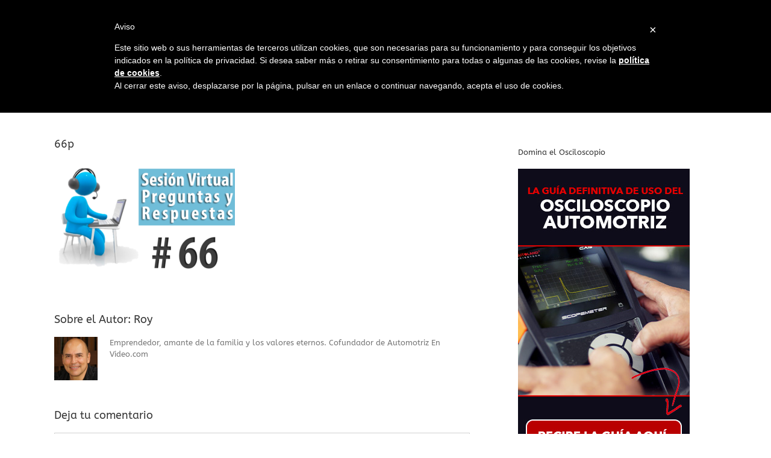

--- FILE ---
content_type: application/javascript; charset=utf-8
request_url: https://www.iubenda.com/cookie-solution/confs/js/8237604.js
body_size: -230
content:
_iub.csRC = { consApiKey: 'znxpR5xI8MHssptk76pjzv0mVCNttvbx', showBranding: false, publicId: '832b920a-6db6-11ee-8bfc-5ad8d8c564c0', floatingGroup: false };
_iub.csEnabled = true;
_iub.csPurposes = [3,5,4,7,2,1,"sh","s"];
_iub.cpUpd = 1709843100;
_iub.csT = 0.5;
_iub.googleConsentModeV2 = true;
_iub.totalNumberOfProviders = 9;


--- FILE ---
content_type: application/x-javascript; charset=utf-8
request_url: https://connect.facebook.net/signals/config/1638949392987390?v=2.9.252&r=stable&domain=automotrizenvideo.com&hme=a2b1dd5145ee207019b7695e2ee204e1fa99fb97d553ed7ee626f2311efba0c0&ex_m=95%2C157%2C135%2C20%2C67%2C68%2C128%2C63%2C42%2C129%2C72%2C62%2C10%2C142%2C81%2C15%2C94%2C123%2C116%2C70%2C73%2C122%2C139%2C103%2C144%2C7%2C3%2C4%2C6%2C5%2C2%2C82%2C92%2C145%2C225%2C169%2C56%2C227%2C228%2C49%2C184%2C27%2C69%2C233%2C232%2C172%2C29%2C55%2C9%2C58%2C88%2C89%2C90%2C96%2C119%2C28%2C26%2C121%2C118%2C117%2C136%2C71%2C138%2C137%2C44%2C54%2C112%2C14%2C141%2C39%2C214%2C216%2C179%2C23%2C24%2C25%2C17%2C18%2C38%2C34%2C36%2C35%2C77%2C83%2C87%2C101%2C127%2C130%2C40%2C102%2C21%2C19%2C108%2C64%2C32%2C132%2C131%2C133%2C124%2C22%2C31%2C53%2C100%2C140%2C65%2C16%2C134%2C105%2C76%2C61%2C30%2C194%2C164%2C284%2C212%2C155%2C197%2C190%2C165%2C98%2C120%2C75%2C110%2C48%2C41%2C43%2C104%2C109%2C115%2C52%2C59%2C114%2C47%2C50%2C46%2C91%2C143%2C0%2C113%2C13%2C111%2C11%2C1%2C51%2C84%2C57%2C60%2C107%2C80%2C79%2C146%2C147%2C85%2C86%2C8%2C93%2C45%2C125%2C78%2C74%2C66%2C106%2C97%2C37%2C126%2C33%2C99%2C12%2C148%2C265%2C205%2C269%2C267%2C270%2C268%2C224%2C177%2C240%2C239%2C241%2C246%2C247%2C248%2C244%2C235%2C171%2C173%2C220%2C286%2C213%2C210%2C234%2C236%2C230%2C158%2C204%2C186%2C167%2C283%2C152%2C163%2C175%2C159%2C192%2C263%2C262%2C259%2C226%2C260%2C261%2C149%2C206%2C253%2C151%2C180%2C202
body_size: 24003
content:
/**
* Copyright (c) 2017-present, Facebook, Inc. All rights reserved.
*
* You are hereby granted a non-exclusive, worldwide, royalty-free license to use,
* copy, modify, and distribute this software in source code or binary form for use
* in connection with the web services and APIs provided by Facebook.
*
* As with any software that integrates with the Facebook platform, your use of
* this software is subject to the Facebook Platform Policy
* [http://developers.facebook.com/policy/]. This copyright notice shall be
* included in all copies or substantial portions of the software.
*
* THE SOFTWARE IS PROVIDED "AS IS", WITHOUT WARRANTY OF ANY KIND, EXPRESS OR
* IMPLIED, INCLUDING BUT NOT LIMITED TO THE WARRANTIES OF MERCHANTABILITY, FITNESS
* FOR A PARTICULAR PURPOSE AND NONINFRINGEMENT. IN NO EVENT SHALL THE AUTHORS OR
* COPYRIGHT HOLDERS BE LIABLE FOR ANY CLAIM, DAMAGES OR OTHER LIABILITY, WHETHER
* IN AN ACTION OF CONTRACT, TORT OR OTHERWISE, ARISING FROM, OUT OF OR IN
* CONNECTION WITH THE SOFTWARE OR THE USE OR OTHER DEALINGS IN THE SOFTWARE.
*/
(function(e,t,n,r){var o={exports:{}},a=o.exports;(function(){var a=e.fbq;if(a.execStart=e.performance&&e.performance.now&&e.performance.now(),!(function(){var t=e.postMessage||function(){};return a?!0:(t({action:"FB_LOG",logType:"Facebook Pixel Error",logMessage:"Pixel code is not installed correctly on this page"},"*"),"error"in console,!1)})())return;function i(e){"@babel/helpers - typeof";return i=typeof Symbol=="function"&&typeof(typeof Symbol=="function"?Symbol.iterator:"@@iterator")=="symbol"?function(e){return typeof e}:function(e){return e&&typeof Symbol=="function"&&e.constructor===Symbol&&e!==(typeof Symbol=="function"?Symbol.prototype:"@@prototype")?"symbol":typeof e},i(e)}function l(e,t,n){return t=d(t),s(e,c()?Reflect.construct(t,n||[],d(e).constructor):t.apply(e,n))}function s(e,t){if(t&&(i(t)=="object"||typeof t=="function"))return t;if(t!==void 0)throw new TypeError("Derived constructors may only return object or undefined");return u(e)}function u(e){if(e===void 0)throw new ReferenceError("this hasn't been initialised - super() hasn't been called");return e}function c(){try{var e=!Boolean.prototype.valueOf.call(Reflect.construct(Boolean,[],function(){}))}catch(e){}return(c=function(){return!!e})()}function d(e){return d=Object.setPrototypeOf?Object.getPrototypeOf.bind():function(e){return e.__proto__||Object.getPrototypeOf(e)},d(e)}function m(e,t){if(typeof t!="function"&&t!==null)throw new TypeError("Super expression must either be null or a function");e.prototype=Object.create(t&&t.prototype,{constructor:{value:e,writable:!0,configurable:!0}}),Object.defineProperty(e,"prototype",{writable:!1}),t&&p(e,t)}function p(e,t){return p=Object.setPrototypeOf?Object.setPrototypeOf.bind():function(e,t){return e.__proto__=t,e},p(e,t)}function _(e,t){if(!(e instanceof t))throw new TypeError("Cannot call a class as a function")}function f(e,t){for(var n=0;n<t.length;n++){var r=t[n];r.enumerable=r.enumerable||!1,r.configurable=!0,"value"in r&&(r.writable=!0),Object.defineProperty(e,k(r.key),r)}}function g(e,t,n){return t&&f(e.prototype,t),n&&f(e,n),Object.defineProperty(e,"prototype",{writable:!1}),e}function h(e,t){return S(e)||v(e,t)||C(e,t)||y()}function y(){throw new TypeError("Invalid attempt to destructure non-iterable instance.\nIn order to be iterable, non-array objects must have a [Symbol.iterator]() method.")}function C(e,t){if(e){if(typeof e=="string")return b(e,t);var n={}.toString.call(e).slice(8,-1);return n==="Object"&&e.constructor&&(n=e.constructor.name),n==="Map"||n==="Set"?Array.from(e):n==="Arguments"||/^(?:Ui|I)nt(?:8|16|32)(?:Clamped)?Array$/.test(n)?b(e,t):void 0}}function b(e,t){(t==null||t>e.length)&&(t=e.length);for(var n=0,r=Array(t);n<t;n++)r[n]=e[n];return r}function v(e,t){var n=e==null?null:typeof Symbol!="undefined"&&e[typeof Symbol=="function"?Symbol.iterator:"@@iterator"]||e["@@iterator"];if(n!=null){var r,o,a,i,l=[],s=!0,u=!1;try{if(a=(n=n.call(e)).next,t===0){if(Object(n)!==n)return;s=!1}else for(;!(s=(r=a.call(n)).done)&&(l.push(r.value),l.length!==t);s=!0);}catch(e){u=!0,o=e}finally{try{if(!s&&n.return!=null&&(i=n.return(),Object(i)!==i))return}finally{if(u)throw o}}return l}}function S(e){if(Array.isArray(e))return e}function R(e,t){var n=Object.keys(e);if(Object.getOwnPropertySymbols){var r=Object.getOwnPropertySymbols(e);t&&(r=r.filter(function(t){return Object.getOwnPropertyDescriptor(e,t).enumerable})),n.push.apply(n,r)}return n}function L(e){for(var t=1;t<arguments.length;t++){var n=arguments[t]!=null?arguments[t]:{};t%2?R(Object(n),!0).forEach(function(t){E(e,t,n[t])}):Object.getOwnPropertyDescriptors?Object.defineProperties(e,Object.getOwnPropertyDescriptors(n)):R(Object(n)).forEach(function(t){Object.defineProperty(e,t,Object.getOwnPropertyDescriptor(n,t))})}return e}function E(e,t,n){return(t=k(t))in e?Object.defineProperty(e,t,{value:n,enumerable:!0,configurable:!0,writable:!0}):e[t]=n,e}function k(e){var t=I(e,"string");return i(t)=="symbol"?t:t+""}function I(e,t){if(i(e)!="object"||!e)return e;var n=e[typeof Symbol=="function"?Symbol.toPrimitive:"@@toPrimitive"];if(n!==void 0){var r=n.call(e,t||"default");if(i(r)!="object")return r;throw new TypeError("@@toPrimitive must return a primitive value.")}return(t==="string"?String:Number)(e)}a.__fbeventsModules||(a.__fbeventsModules={},a.__fbeventsResolvedModules={},a.getFbeventsModules=function(e){return a.__fbeventsResolvedModules[e]||(a.__fbeventsResolvedModules[e]=a.__fbeventsModules[e]()),a.__fbeventsResolvedModules[e]},a.fbIsModuleLoaded=function(e){return!!a.__fbeventsModules[e]},a.ensureModuleRegistered=function(e,t){a.fbIsModuleLoaded(e)||(a.__fbeventsModules[e]=t)})
,a.ensureModuleRegistered("fbevents.plugins.inferredevents",function(){
return o.exports})})()})(window,document,location,history);
(function(e,t,n,r){var o={exports:{}},a=o.exports;(function(){var a=e.fbq;if(a.execStart=e.performance&&e.performance.now&&e.performance.now(),!(function(){var t=e.postMessage||function(){};return a?!0:(t({action:"FB_LOG",logType:"Facebook Pixel Error",logMessage:"Pixel code is not installed correctly on this page"},"*"),"error"in console,!1)})())return;function i(e){"@babel/helpers - typeof";return i=typeof Symbol=="function"&&typeof(typeof Symbol=="function"?Symbol.iterator:"@@iterator")=="symbol"?function(e){return typeof e}:function(e){return e&&typeof Symbol=="function"&&e.constructor===Symbol&&e!==(typeof Symbol=="function"?Symbol.prototype:"@@prototype")?"symbol":typeof e},i(e)}function l(e,t){for(var n=0;n<t.length;n++){var r=t[n];r.enumerable=r.enumerable||!1,r.configurable=!0,"value"in r&&(r.writable=!0),Object.defineProperty(e,u(r.key),r)}}function s(e,t,n){return t&&l(e.prototype,t),n&&l(e,n),Object.defineProperty(e,"prototype",{writable:!1}),e}function u(e){var t=c(e,"string");return i(t)=="symbol"?t:t+""}function c(e,t){if(i(e)!="object"||!e)return e;var n=e[typeof Symbol=="function"?Symbol.toPrimitive:"@@toPrimitive"];if(n!==void 0){var r=n.call(e,t||"default");if(i(r)!="object")return r;throw new TypeError("@@toPrimitive must return a primitive value.")}return(t==="string"?String:Number)(e)}function d(e,t){if(!(e instanceof t))throw new TypeError("Cannot call a class as a function")}function m(e,t,n){return t=g(t),p(e,f()?Reflect.construct(t,n||[],g(e).constructor):t.apply(e,n))}function p(e,t){if(t&&(i(t)=="object"||typeof t=="function"))return t;if(t!==void 0)throw new TypeError("Derived constructors may only return object or undefined");return _(e)}function _(e){if(e===void 0)throw new ReferenceError("this hasn't been initialised - super() hasn't been called");return e}function f(){try{var e=!Boolean.prototype.valueOf.call(Reflect.construct(Boolean,[],function(){}))}catch(e){}return(f=function(){return!!e})()}function g(e){return g=Object.setPrototypeOf?Object.getPrototypeOf.bind():function(e){return e.__proto__||Object.getPrototypeOf(e)},g(e)}function h(e,t){if(typeof t!="function"&&t!==null)throw new TypeError("Super expression must either be null or a function");e.prototype=Object.create(t&&t.prototype,{constructor:{value:e,writable:!0,configurable:!0}}),Object.defineProperty(e,"prototype",{writable:!1}),t&&y(e,t)}function y(e,t){return y=Object.setPrototypeOf?Object.setPrototypeOf.bind():function(e,t){return e.__proto__=t,e},y(e,t)}function C(e,t){return L(e)||R(e,t)||v(e,t)||b()}function b(){throw new TypeError("Invalid attempt to destructure non-iterable instance.\nIn order to be iterable, non-array objects must have a [Symbol.iterator]() method.")}function v(e,t){if(e){if(typeof e=="string")return S(e,t);var n={}.toString.call(e).slice(8,-1);return n==="Object"&&e.constructor&&(n=e.constructor.name),n==="Map"||n==="Set"?Array.from(e):n==="Arguments"||/^(?:Ui|I)nt(?:8|16|32)(?:Clamped)?Array$/.test(n)?S(e,t):void 0}}function S(e,t){(t==null||t>e.length)&&(t=e.length);for(var n=0,r=Array(t);n<t;n++)r[n]=e[n];return r}function R(e,t){var n=e==null?null:typeof Symbol!="undefined"&&e[typeof Symbol=="function"?Symbol.iterator:"@@iterator"]||e["@@iterator"];if(n!=null){var r,o,a,i,l=[],s=!0,u=!1;try{if(a=(n=n.call(e)).next,t===0){if(Object(n)!==n)return;s=!1}else for(;!(s=(r=a.call(n)).done)&&(l.push(r.value),l.length!==t);s=!0);}catch(e){u=!0,o=e}finally{try{if(!s&&n.return!=null&&(i=n.return(),Object(i)!==i))return}finally{if(u)throw o}}return l}}function L(e){if(Array.isArray(e))return e}a.__fbeventsModules||(a.__fbeventsModules={},a.__fbeventsResolvedModules={},a.getFbeventsModules=function(e){return a.__fbeventsResolvedModules[e]||(a.__fbeventsResolvedModules[e]=a.__fbeventsModules[e]()),a.__fbeventsResolvedModules[e]},a.fbIsModuleLoaded=function(e){return!!a.__fbeventsModules[e]},a.ensureModuleRegistered=function(e,t){a.fbIsModuleLoaded(e)||(a.__fbeventsModules[e]=t)})
,a.ensureModuleRegistered("fbevents.plugins.identity",function(){
return o.exports})})()})(window,document,location,history);
(function(e,t,n,r){var o={exports:{}},a=o.exports;(function(){var a=e.fbq;a.execStart=e.performance&&e.performance.now&&e.performance.now(),(function(){var t=e.postMessage||function(){};return a?!0:(t({action:"FB_LOG",logType:"Facebook Pixel Error",logMessage:"Pixel code is not installed correctly on this page"},"*"),"error"in console,!1)})()&&(a.__fbeventsModules||(a.__fbeventsModules={},a.__fbeventsResolvedModules={},a.getFbeventsModules=function(e){return a.__fbeventsResolvedModules[e]||(a.__fbeventsResolvedModules[e]=a.__fbeventsModules[e]()),a.__fbeventsResolvedModules[e]},a.fbIsModuleLoaded=function(e){return!!a.__fbeventsModules[e]},a.ensureModuleRegistered=function(e,t){a.fbIsModuleLoaded(e)||(a.__fbeventsModules[e]=t)})
,a.ensureModuleRegistered("fbevents.plugins.iwlbootstrapper",function(){
return o.exports}))})()})(window,document,location,history);
(function(e,t,n,r){var o={exports:{}},a=o.exports;(function(){var a=e.fbq;a.execStart=e.performance&&e.performance.now&&e.performance.now(),(function(){var t=e.postMessage||function(){};return a?!0:(t({action:"FB_LOG",logType:"Facebook Pixel Error",logMessage:"Pixel code is not installed correctly on this page"},"*"),"error"in console,!1)})()&&(a.__fbeventsModules||(a.__fbeventsModules={},a.__fbeventsResolvedModules={},a.getFbeventsModules=function(e){return a.__fbeventsResolvedModules[e]||(a.__fbeventsResolvedModules[e]=a.__fbeventsModules[e]()),a.__fbeventsResolvedModules[e]},a.fbIsModuleLoaded=function(e){return!!a.__fbeventsModules[e]},a.ensureModuleRegistered=function(e,t){a.fbIsModuleLoaded(e)||(a.__fbeventsModules[e]=t)})
,a.ensureModuleRegistered("fbevents.plugins.iwlparameters",function(){
return o.exports}))})()})(window,document,location,history);
(function(e,t,n,r){var o={exports:{}},a=o.exports;(function(){var a=e.fbq;if(a.execStart=e.performance&&e.performance.now&&e.performance.now(),!(function(){var t=e.postMessage||function(){};return a?!0:(t({action:"FB_LOG",logType:"Facebook Pixel Error",logMessage:"Pixel code is not installed correctly on this page"},"*"),"error"in console,!1)})())return;function i(e,t){for(var n=0;n<t.length;n++){var r=t[n];r.enumerable=r.enumerable||!1,r.configurable=!0,"value"in r&&(r.writable=!0),Object.defineProperty(e,h(r.key),r)}}function l(e,t,n){return t&&i(e.prototype,t),n&&i(e,n),Object.defineProperty(e,"prototype",{writable:!1}),e}function s(e,t){if(!(e instanceof t))throw new TypeError("Cannot call a class as a function")}function u(e,t,n){return t=p(t),c(e,m()?Reflect.construct(t,n||[],p(e).constructor):t.apply(e,n))}function c(e,t){if(t&&(b(t)=="object"||typeof t=="function"))return t;if(t!==void 0)throw new TypeError("Derived constructors may only return object or undefined");return d(e)}function d(e){if(e===void 0)throw new ReferenceError("this hasn't been initialised - super() hasn't been called");return e}function m(){try{var e=!Boolean.prototype.valueOf.call(Reflect.construct(Boolean,[],function(){}))}catch(e){}return(m=function(){return!!e})()}function p(e){return p=Object.setPrototypeOf?Object.getPrototypeOf.bind():function(e){return e.__proto__||Object.getPrototypeOf(e)},p(e)}function _(e,t){if(typeof t!="function"&&t!==null)throw new TypeError("Super expression must either be null or a function");e.prototype=Object.create(t&&t.prototype,{constructor:{value:e,writable:!0,configurable:!0}}),Object.defineProperty(e,"prototype",{writable:!1}),t&&f(e,t)}function f(e,t){return f=Object.setPrototypeOf?Object.setPrototypeOf.bind():function(e,t){return e.__proto__=t,e},f(e,t)}function g(e,t,n){return(t=h(t))in e?Object.defineProperty(e,t,{value:n,enumerable:!0,configurable:!0,writable:!0}):e[t]=n,e}function h(e){var t=y(e,"string");return b(t)=="symbol"?t:t+""}function y(e,t){if(b(e)!="object"||!e)return e;var n=e[typeof Symbol=="function"?Symbol.toPrimitive:"@@toPrimitive"];if(n!==void 0){var r=n.call(e,t||"default");if(b(r)!="object")return r;throw new TypeError("@@toPrimitive must return a primitive value.")}return(t==="string"?String:Number)(e)}function C(e,t){var n=typeof Symbol!="undefined"&&e[typeof Symbol=="function"?Symbol.iterator:"@@iterator"]||e["@@iterator"];if(!n){if(Array.isArray(e)||(n=R(e))||t&&e&&typeof e.length=="number"){n&&(e=n);var r=0,o=function(){};return{s:o,n:function(){return r>=e.length?{done:!0}:{done:!1,value:e[r++]}},e:function(t){throw t},f:o}}throw new TypeError("Invalid attempt to iterate non-iterable instance.\nIn order to be iterable, non-array objects must have a [Symbol.iterator]() method.")}var a,i=!0,l=!1;return{s:function(){n=n.call(e)},n:function(){var e=n.next();return i=e.done,e},e:function(t){l=!0,a=t},f:function(){try{i||n.return==null||n.return()}finally{if(l)throw a}}}}function b(e){"@babel/helpers - typeof";return b=typeof Symbol=="function"&&typeof(typeof Symbol=="function"?Symbol.iterator:"@@iterator")=="symbol"?function(e){return typeof e}:function(e){return e&&typeof Symbol=="function"&&e.constructor===Symbol&&e!==(typeof Symbol=="function"?Symbol.prototype:"@@prototype")?"symbol":typeof e},b(e)}function v(e){return E(e)||L(e)||R(e)||S()}function S(){throw new TypeError("Invalid attempt to spread non-iterable instance.\nIn order to be iterable, non-array objects must have a [Symbol.iterator]() method.")}function R(e,t){if(e){if(typeof e=="string")return k(e,t);var n={}.toString.call(e).slice(8,-1);return n==="Object"&&e.constructor&&(n=e.constructor.name),n==="Map"||n==="Set"?Array.from(e):n==="Arguments"||/^(?:Ui|I)nt(?:8|16|32)(?:Clamped)?Array$/.test(n)?k(e,t):void 0}}function L(e){if(typeof Symbol!="undefined"&&e[typeof Symbol=="function"?Symbol.iterator:"@@iterator"]!=null||e["@@iterator"]!=null)return Array.from(e)}function E(e){if(Array.isArray(e))return k(e)}function k(e,t){(t==null||t>e.length)&&(t=e.length);for(var n=0,r=Array(t);n<t;n++)r[n]=e[n];return r}a.__fbeventsModules||(a.__fbeventsModules={},a.__fbeventsResolvedModules={},a.getFbeventsModules=function(e){return a.__fbeventsResolvedModules[e]||(a.__fbeventsResolvedModules[e]=a.__fbeventsModules[e]()),a.__fbeventsResolvedModules[e]},a.fbIsModuleLoaded=function(e){return!!a.__fbeventsModules[e]},a.ensureModuleRegistered=function(e,t){a.fbIsModuleLoaded(e)||(a.__fbeventsModules[e]=t)})
,a.ensureModuleRegistered("fbevents.plugins.cookie",function(){
return o.exports})})()})(window,document,location,history);
(function(e,t,n,r){var o={exports:{}},a=o.exports;(function(){var a=e.fbq;if(a.execStart=e.performance&&e.performance.now&&e.performance.now(),!(function(){var t=e.postMessage||function(){};return a?!0:(t({action:"FB_LOG",logType:"Facebook Pixel Error",logMessage:"Pixel code is not installed correctly on this page"},"*"),"error"in console,!1)})())return;function i(e){"@babel/helpers - typeof";return i=typeof Symbol=="function"&&typeof(typeof Symbol=="function"?Symbol.iterator:"@@iterator")=="symbol"?function(e){return typeof e}:function(e){return e&&typeof Symbol=="function"&&e.constructor===Symbol&&e!==(typeof Symbol=="function"?Symbol.prototype:"@@prototype")?"symbol":typeof e},i(e)}function l(e,t){var n=Object.keys(e);if(Object.getOwnPropertySymbols){var r=Object.getOwnPropertySymbols(e);t&&(r=r.filter(function(t){return Object.getOwnPropertyDescriptor(e,t).enumerable})),n.push.apply(n,r)}return n}function s(e){for(var t=1;t<arguments.length;t++){var n=arguments[t]!=null?arguments[t]:{};t%2?l(Object(n),!0).forEach(function(t){u(e,t,n[t])}):Object.getOwnPropertyDescriptors?Object.defineProperties(e,Object.getOwnPropertyDescriptors(n)):l(Object(n)).forEach(function(t){Object.defineProperty(e,t,Object.getOwnPropertyDescriptor(n,t))})}return e}function u(e,t,n){return(t=c(t))in e?Object.defineProperty(e,t,{value:n,enumerable:!0,configurable:!0,writable:!0}):e[t]=n,e}function c(e){var t=d(e,"string");return i(t)=="symbol"?t:t+""}function d(e,t){if(i(e)!="object"||!e)return e;var n=e[typeof Symbol=="function"?Symbol.toPrimitive:"@@toPrimitive"];if(n!==void 0){var r=n.call(e,t||"default");if(i(r)!="object")return r;throw new TypeError("@@toPrimitive must return a primitive value.")}return(t==="string"?String:Number)(e)}a.__fbeventsModules||(a.__fbeventsModules={},a.__fbeventsResolvedModules={},a.getFbeventsModules=function(e){return a.__fbeventsResolvedModules[e]||(a.__fbeventsResolvedModules[e]=a.__fbeventsModules[e]()),a.__fbeventsResolvedModules[e]},a.fbIsModuleLoaded=function(e){return!!a.__fbeventsModules[e]},a.ensureModuleRegistered=function(e,t){a.fbIsModuleLoaded(e)||(a.__fbeventsModules[e]=t)})
,a.ensureModuleRegistered("fbevents.plugins.automaticmatchingforpartnerintegrations",function(){
return o.exports})})()})(window,document,location,history);
(function(e,t,n,r){var o={exports:{}},a=o.exports;(function(){var a=e.fbq;a.execStart=e.performance&&e.performance.now&&e.performance.now(),(function(){var t=e.postMessage||function(){};return a?!0:(t({action:"FB_LOG",logType:"Facebook Pixel Error",logMessage:"Pixel code is not installed correctly on this page"},"*"),"error"in console,!1)})()&&(a.__fbeventsModules||(a.__fbeventsModules={},a.__fbeventsResolvedModules={},a.getFbeventsModules=function(e){return a.__fbeventsResolvedModules[e]||(a.__fbeventsResolvedModules[e]=a.__fbeventsModules[e]()),a.__fbeventsResolvedModules[e]},a.fbIsModuleLoaded=function(e){return!!a.__fbeventsModules[e]},a.ensureModuleRegistered=function(e,t){a.fbIsModuleLoaded(e)||(a.__fbeventsModules[e]=t)})
,a.ensureModuleRegistered("fbevents.plugins.prohibitedsources",function(){
return o.exports}))})()})(window,document,location,history);
(function(e,t,n,r){var o={exports:{}},a=o.exports;(function(){var a=e.fbq;a.execStart=e.performance&&e.performance.now&&e.performance.now(),(function(){var t=e.postMessage||function(){};return a?!0:(t({action:"FB_LOG",logType:"Facebook Pixel Error",logMessage:"Pixel code is not installed correctly on this page"},"*"),"error"in console,!1)})()&&(a.__fbeventsModules||(a.__fbeventsModules={},a.__fbeventsResolvedModules={},a.getFbeventsModules=function(e){return a.__fbeventsResolvedModules[e]||(a.__fbeventsResolvedModules[e]=a.__fbeventsModules[e]()),a.__fbeventsResolvedModules[e]},a.fbIsModuleLoaded=function(e){return!!a.__fbeventsModules[e]},a.ensureModuleRegistered=function(e,t){a.fbIsModuleLoaded(e)||(a.__fbeventsModules[e]=t)})
,a.ensureModuleRegistered("fbevents.plugins.unwanteddata",function(){
return o.exports}))})()})(window,document,location,history);
(function(e,t,n,r){var o={exports:{}},a=o.exports;(function(){var a=e.fbq;if(a.execStart=e.performance&&e.performance.now&&e.performance.now(),!(function(){var t=e.postMessage||function(){};return a?!0:(t({action:"FB_LOG",logType:"Facebook Pixel Error",logMessage:"Pixel code is not installed correctly on this page"},"*"),"error"in console,!1)})())return;function i(e,t){var n=typeof Symbol!="undefined"&&e[typeof Symbol=="function"?Symbol.iterator:"@@iterator"]||e["@@iterator"];if(!n){if(Array.isArray(e)||(n=l(e))||t&&e&&typeof e.length=="number"){n&&(e=n);var r=0,o=function(){};return{s:o,n:function(){return r>=e.length?{done:!0}:{done:!1,value:e[r++]}},e:function(t){throw t},f:o}}throw new TypeError("Invalid attempt to iterate non-iterable instance.\nIn order to be iterable, non-array objects must have a [Symbol.iterator]() method.")}var a,i=!0,s=!1;return{s:function(){n=n.call(e)},n:function(){var e=n.next();return i=e.done,e},e:function(t){s=!0,a=t},f:function(){try{i||n.return==null||n.return()}finally{if(s)throw a}}}}function l(e,t){if(e){if(typeof e=="string")return s(e,t);var n={}.toString.call(e).slice(8,-1);return n==="Object"&&e.constructor&&(n=e.constructor.name),n==="Map"||n==="Set"?Array.from(e):n==="Arguments"||/^(?:Ui|I)nt(?:8|16|32)(?:Clamped)?Array$/.test(n)?s(e,t):void 0}}function s(e,t){(t==null||t>e.length)&&(t=e.length);for(var n=0,r=Array(t);n<t;n++)r[n]=e[n];return r}function u(e){"@babel/helpers - typeof";return u=typeof Symbol=="function"&&typeof(typeof Symbol=="function"?Symbol.iterator:"@@iterator")=="symbol"?function(e){return typeof e}:function(e){return e&&typeof Symbol=="function"&&e.constructor===Symbol&&e!==(typeof Symbol=="function"?Symbol.prototype:"@@prototype")?"symbol":typeof e},u(e)}a.__fbeventsModules||(a.__fbeventsModules={},a.__fbeventsResolvedModules={},a.getFbeventsModules=function(e){return a.__fbeventsResolvedModules[e]||(a.__fbeventsResolvedModules[e]=a.__fbeventsModules[e]()),a.__fbeventsResolvedModules[e]},a.fbIsModuleLoaded=function(e){return!!a.__fbeventsModules[e]},a.ensureModuleRegistered=function(e,t){a.fbIsModuleLoaded(e)||(a.__fbeventsModules[e]=t)})
,a.ensureModuleRegistered("fbevents.plugins.iabpcmaebridge",function(){
return o.exports})})()})(window,document,location,history);
(function(e,t,n,r){var o={exports:{}},a=o.exports;(function(){var a=e.fbq;if(a.execStart=e.performance&&e.performance.now&&e.performance.now(),!(function(){var t=e.postMessage||function(){};return a?!0:(t({action:"FB_LOG",logType:"Facebook Pixel Error",logMessage:"Pixel code is not installed correctly on this page"},"*"),"error"in console,!1)})())return;function i(e,t){var n=typeof Symbol!="undefined"&&e[typeof Symbol=="function"?Symbol.iterator:"@@iterator"]||e["@@iterator"];if(!n){if(Array.isArray(e)||(n=R(e))||t&&e&&typeof e.length=="number"){n&&(e=n);var r=0,o=function(){};return{s:o,n:function(){return r>=e.length?{done:!0}:{done:!1,value:e[r++]}},e:function(t){throw t},f:o}}throw new TypeError("Invalid attempt to iterate non-iterable instance.\nIn order to be iterable, non-array objects must have a [Symbol.iterator]() method.")}var a,i=!0,l=!1;return{s:function(){n=n.call(e)},n:function(){var e=n.next();return i=e.done,e},e:function(t){l=!0,a=t},f:function(){try{i||n.return==null||n.return()}finally{if(l)throw a}}}}function l(e){"@babel/helpers - typeof";return l=typeof Symbol=="function"&&typeof(typeof Symbol=="function"?Symbol.iterator:"@@iterator")=="symbol"?function(e){return typeof e}:function(e){return e&&typeof Symbol=="function"&&e.constructor===Symbol&&e!==(typeof Symbol=="function"?Symbol.prototype:"@@prototype")?"symbol":typeof e},l(e)}function s(e,t){for(var n=0;n<t.length;n++){var r=t[n];r.enumerable=r.enumerable||!1,r.configurable=!0,"value"in r&&(r.writable=!0),Object.defineProperty(e,C(r.key),r)}}function u(e,t,n){return t&&s(e.prototype,t),n&&s(e,n),Object.defineProperty(e,"prototype",{writable:!1}),e}function c(e,t){if(!(e instanceof t))throw new TypeError("Cannot call a class as a function")}function d(e,t,n){return t=f(t),m(e,_()?Reflect.construct(t,n||[],f(e).constructor):t.apply(e,n))}function m(e,t){if(t&&(l(t)=="object"||typeof t=="function"))return t;if(t!==void 0)throw new TypeError("Derived constructors may only return object or undefined");return p(e)}function p(e){if(e===void 0)throw new ReferenceError("this hasn't been initialised - super() hasn't been called");return e}function _(){try{var e=!Boolean.prototype.valueOf.call(Reflect.construct(Boolean,[],function(){}))}catch(e){}return(_=function(){return!!e})()}function f(e){return f=Object.setPrototypeOf?Object.getPrototypeOf.bind():function(e){return e.__proto__||Object.getPrototypeOf(e)},f(e)}function g(e,t){if(typeof t!="function"&&t!==null)throw new TypeError("Super expression must either be null or a function");e.prototype=Object.create(t&&t.prototype,{constructor:{value:e,writable:!0,configurable:!0}}),Object.defineProperty(e,"prototype",{writable:!1}),t&&h(e,t)}function h(e,t){return h=Object.setPrototypeOf?Object.setPrototypeOf.bind():function(e,t){return e.__proto__=t,e},h(e,t)}function y(e,t,n){return(t=C(t))in e?Object.defineProperty(e,t,{value:n,enumerable:!0,configurable:!0,writable:!0}):e[t]=n,e}function C(e){var t=b(e,"string");return l(t)=="symbol"?t:t+""}function b(e,t){if(l(e)!="object"||!e)return e;var n=e[typeof Symbol=="function"?Symbol.toPrimitive:"@@toPrimitive"];if(n!==void 0){var r=n.call(e,t||"default");if(l(r)!="object")return r;throw new TypeError("@@toPrimitive must return a primitive value.")}return(t==="string"?String:Number)(e)}function v(e){return E(e)||L(e)||R(e)||S()}function S(){throw new TypeError("Invalid attempt to spread non-iterable instance.\nIn order to be iterable, non-array objects must have a [Symbol.iterator]() method.")}function R(e,t){if(e){if(typeof e=="string")return k(e,t);var n={}.toString.call(e).slice(8,-1);return n==="Object"&&e.constructor&&(n=e.constructor.name),n==="Map"||n==="Set"?Array.from(e):n==="Arguments"||/^(?:Ui|I)nt(?:8|16|32)(?:Clamped)?Array$/.test(n)?k(e,t):void 0}}function L(e){if(typeof Symbol!="undefined"&&e[typeof Symbol=="function"?Symbol.iterator:"@@iterator"]!=null||e["@@iterator"]!=null)return Array.from(e)}function E(e){if(Array.isArray(e))return k(e)}function k(e,t){(t==null||t>e.length)&&(t=e.length);for(var n=0,r=Array(t);n<t;n++)r[n]=e[n];return r}a.__fbeventsModules||(a.__fbeventsModules={},a.__fbeventsResolvedModules={},a.getFbeventsModules=function(e){return a.__fbeventsResolvedModules[e]||(a.__fbeventsResolvedModules[e]=a.__fbeventsModules[e]()),a.__fbeventsResolvedModules[e]},a.fbIsModuleLoaded=function(e){return!!a.__fbeventsModules[e]},a.ensureModuleRegistered=function(e,t){a.fbIsModuleLoaded(e)||(a.__fbeventsModules[e]=t)})
,a.ensureModuleRegistered("fbevents.plugins.browserproperties",function(){
return o.exports})})()})(window,document,location,history);
(function(e,t,n,r){var o={exports:{}},a=o.exports;(function(){var a=e.fbq;if(a.execStart=e.performance&&e.performance.now&&e.performance.now(),!(function(){var t=e.postMessage||function(){};return a?!0:(t({action:"FB_LOG",logType:"Facebook Pixel Error",logMessage:"Pixel code is not installed correctly on this page"},"*"),"error"in console,!1)})())return;function i(e){"@babel/helpers - typeof";return i=typeof Symbol=="function"&&typeof(typeof Symbol=="function"?Symbol.iterator:"@@iterator")=="symbol"?function(e){return typeof e}:function(e){return e&&typeof Symbol=="function"&&e.constructor===Symbol&&e!==(typeof Symbol=="function"?Symbol.prototype:"@@prototype")?"symbol":typeof e},i(e)}function l(e,t){var n=Object.keys(e);if(Object.getOwnPropertySymbols){var r=Object.getOwnPropertySymbols(e);t&&(r=r.filter(function(t){return Object.getOwnPropertyDescriptor(e,t).enumerable})),n.push.apply(n,r)}return n}function s(e){for(var t=1;t<arguments.length;t++){var n=arguments[t]!=null?arguments[t]:{};t%2?l(Object(n),!0).forEach(function(t){u(e,t,n[t])}):Object.getOwnPropertyDescriptors?Object.defineProperties(e,Object.getOwnPropertyDescriptors(n)):l(Object(n)).forEach(function(t){Object.defineProperty(e,t,Object.getOwnPropertyDescriptor(n,t))})}return e}function u(e,t,n){return(t=c(t))in e?Object.defineProperty(e,t,{value:n,enumerable:!0,configurable:!0,writable:!0}):e[t]=n,e}function c(e){var t=d(e,"string");return i(t)=="symbol"?t:t+""}function d(e,t){if(i(e)!="object"||!e)return e;var n=e[typeof Symbol=="function"?Symbol.toPrimitive:"@@toPrimitive"];if(n!==void 0){var r=n.call(e,t||"default");if(i(r)!="object")return r;throw new TypeError("@@toPrimitive must return a primitive value.")}return(t==="string"?String:Number)(e)}a.__fbeventsModules||(a.__fbeventsModules={},a.__fbeventsResolvedModules={},a.getFbeventsModules=function(e){return a.__fbeventsResolvedModules[e]||(a.__fbeventsResolvedModules[e]=a.__fbeventsModules[e]()),a.__fbeventsResolvedModules[e]},a.fbIsModuleLoaded=function(e){return!!a.__fbeventsModules[e]},a.ensureModuleRegistered=function(e,t){a.fbIsModuleLoaded(e)||(a.__fbeventsModules[e]=t)})
,a.ensureModuleRegistered("fbevents.plugins.estruleengine",function(){
return o.exports})})()})(window,document,location,history);
(function(e,t,n,r){var o={exports:{}},a=o.exports;(function(){var a=e.fbq;a.execStart=e.performance&&e.performance.now&&e.performance.now(),(function(){var t=e.postMessage||function(){};return a?!0:(t({action:"FB_LOG",logType:"Facebook Pixel Error",logMessage:"Pixel code is not installed correctly on this page"},"*"),"error"in console,!1)})()&&(a.__fbeventsModules||(a.__fbeventsModules={},a.__fbeventsResolvedModules={},a.getFbeventsModules=function(e){return a.__fbeventsResolvedModules[e]||(a.__fbeventsResolvedModules[e]=a.__fbeventsModules[e]()),a.__fbeventsResolvedModules[e]},a.fbIsModuleLoaded=function(e){return!!a.__fbeventsModules[e]},a.ensureModuleRegistered=function(e,t){a.fbIsModuleLoaded(e)||(a.__fbeventsModules[e]=t)})
,a.ensureModuleRegistered("fbevents.plugins.eventvalidation",function(){
return o.exports}))})()})(window,document,location,history);
(function(e,t,n,r){var o={exports:{}},a=o.exports;(function(){var a=e.fbq;a.execStart=e.performance&&e.performance.now&&e.performance.now(),(function(){var t=e.postMessage||function(){};return a?!0:(t({action:"FB_LOG",logType:"Facebook Pixel Error",logMessage:"Pixel code is not installed correctly on this page"},"*"),"error"in console,!1)})()&&(a.__fbeventsModules||(a.__fbeventsModules={},a.__fbeventsResolvedModules={},a.getFbeventsModules=function(e){return a.__fbeventsResolvedModules[e]||(a.__fbeventsResolvedModules[e]=a.__fbeventsModules[e]()),a.__fbeventsResolvedModules[e]},a.fbIsModuleLoaded=function(e){return!!a.__fbeventsModules[e]},a.ensureModuleRegistered=function(e,t){a.fbIsModuleLoaded(e)||(a.__fbeventsModules[e]=t)})
,a.ensureModuleRegistered("SignalsFBEvents.plugins.protecteddatamode",function(){
return(function(e,t,n,r){var o={exports:{}},i=o.exports;return(function(){"use strict";var n=a.getFbeventsModules("SignalsParamList"),r=a.getFbeventsModules("SignalsEventPayload"),i=a.getFbeventsModules("SignalsFBEventsUtils"),l=i.keys,s=i.each,u=a.getFbeventsModules("SignalsFBEventsPlugin"),c=a.getFbeventsModules("SignalsFBEventsSendEventEvent"),d=a.getFbeventsModules("SignalsFBEventsFilterProtectedModeEvent"),m=a.getFbeventsModules("SignalsFBEventsShouldRestrictReferrerEvent"),p=a.getFbeventsModules("SignalsFBEventsTyped"),_=p.coerce,f=p.Typed,g=a.getFbeventsModules("sha256_with_dependencies_new"),h=a.getFbeventsModules("SignalsFBEventsEvents"),y=h.validateCustomParameters,C=h.validateUrlParameters,b=h.getCustomParameters,v=a.getFbeventsModules("SignalsFBEventsResolveLink"),S=a.getFbeventsModules("SignalsFBEventsLogging"),R=S.logError;o.exports=new u(function(r,o){d.listen(function(e){var t=e.id,r=e.customData,a=e.documentLink,i=e.referrerLink,u=_(t,f.fbid());if(u!=null){var c=o.optIns.isOptedIn(u,"ProtectedDataMode");if(c){var d=!1;if(a!=null&&a.length>0){var m=new URL(a);e.documentLink=m.origin}if(i!=null&&i.length>0){var p=new URL(i);e.referrerLink=p.origin}if(r!=null){var g=o.pluginConfig.get(u,"protectedDataMode");if(g!=null){var h=g.standardParams;s(l(r),function(e){e in h||(delete r[e],d=!0)})}}d&&(e.customParams=e.customParams||new n,e.customParams.append("pm_metadata",JSON.stringify({cd:d})))}}});var a=6;b.listen(function(n,r,i){var l=o.optIns.isOptedIn(n.id,"ProtectedDataMode");if(!l)return{};var s=o.pluginConfig.get(n.id,"ccRuleEvaluator"),u="",c=e.location.href;try{if(s!=null){var d=s.blacklistedIframeReferrers;c=v(e.location.href,t.referrer,d)}c!=null&&c!==""&&(u=g(c+n.id+r),u==null?u="":u=u.substring(0,a))}catch(e){var m="[PDM]";e!=null&&e.message!=null&&(m+=": ".concat(e.message)),R(new Error(m),"pixel","protecteddatamode")}return{pm:1,hrl:u}}),c.listen(function(e){var t=e.id,n=e.eventName,r=_(t,f.fbid());if(r==null)return!1;var a=o.optIns.isOptedIn(r,"ProtectedDataMode");return a?n==="Microdata":!1}),m.listen(function(e){var t=e.get("id"),n=_(t,f.fbid());if(n==null)return!1;var r=o.optIns.isOptedIn(n,"ProtectedDataMode");return!!r})})})(),o.exports})(e,t,n,r)}),o.exports=a.getFbeventsModules("SignalsFBEvents.plugins.protecteddatamode"),a.registerPlugin&&a.registerPlugin("fbevents.plugins.protecteddatamode",o.exports)
,a.ensureModuleRegistered("fbevents.plugins.protecteddatamode",function(){
return o.exports}))})()})(window,document,location,history);
(function(e,t,n,r){var o={exports:{}},a=o.exports;(function(){var a=e.fbq;if(a.execStart=e.performance&&e.performance.now&&e.performance.now(),!(function(){var t=e.postMessage||function(){};return a?!0:(t({action:"FB_LOG",logType:"Facebook Pixel Error",logMessage:"Pixel code is not installed correctly on this page"},"*"),"error"in console,!1)})())return;function i(e,t){return u(e)||s(e,t)||d(e,t)||l()}function l(){throw new TypeError("Invalid attempt to destructure non-iterable instance.\nIn order to be iterable, non-array objects must have a [Symbol.iterator]() method.")}function s(e,t){var n=e==null?null:typeof Symbol!="undefined"&&e[typeof Symbol=="function"?Symbol.iterator:"@@iterator"]||e["@@iterator"];if(n!=null){var r,o,a,i,l=[],s=!0,u=!1;try{if(a=(n=n.call(e)).next,t===0){if(Object(n)!==n)return;s=!1}else for(;!(s=(r=a.call(n)).done)&&(l.push(r.value),l.length!==t);s=!0);}catch(e){u=!0,o=e}finally{try{if(!s&&n.return!=null&&(i=n.return(),Object(i)!==i))return}finally{if(u)throw o}}return l}}function u(e){if(Array.isArray(e))return e}function c(e,t){var n=typeof Symbol!="undefined"&&e[typeof Symbol=="function"?Symbol.iterator:"@@iterator"]||e["@@iterator"];if(!n){if(Array.isArray(e)||(n=d(e))||t&&e&&typeof e.length=="number"){n&&(e=n);var r=0,o=function(){};return{s:o,n:function(){return r>=e.length?{done:!0}:{done:!1,value:e[r++]}},e:function(t){throw t},f:o}}throw new TypeError("Invalid attempt to iterate non-iterable instance.\nIn order to be iterable, non-array objects must have a [Symbol.iterator]() method.")}var a,i=!0,l=!1;return{s:function(){n=n.call(e)},n:function(){var e=n.next();return i=e.done,e},e:function(t){l=!0,a=t},f:function(){try{i||n.return==null||n.return()}finally{if(l)throw a}}}}function d(e,t){if(e){if(typeof e=="string")return m(e,t);var n={}.toString.call(e).slice(8,-1);return n==="Object"&&e.constructor&&(n=e.constructor.name),n==="Map"||n==="Set"?Array.from(e):n==="Arguments"||/^(?:Ui|I)nt(?:8|16|32)(?:Clamped)?Array$/.test(n)?m(e,t):void 0}}function m(e,t){(t==null||t>e.length)&&(t=e.length);for(var n=0,r=Array(t);n<t;n++)r[n]=e[n];return r}a.__fbeventsModules||(a.__fbeventsModules={},a.__fbeventsResolvedModules={},a.getFbeventsModules=function(e){return a.__fbeventsResolvedModules[e]||(a.__fbeventsResolvedModules[e]=a.__fbeventsModules[e]()),a.__fbeventsResolvedModules[e]},a.fbIsModuleLoaded=function(e){return!!a.__fbeventsModules[e]},a.ensureModuleRegistered=function(e,t){a.fbIsModuleLoaded(e)||(a.__fbeventsModules[e]=t)})
,a.ensureModuleRegistered("SignalsFBEventsCCRuleEngine",function(){
return(function(e,t,n,r){var o={exports:{}},i=o.exports;return(function(){"use strict";var e=a.getFbeventsModules("SignalsFBEventsUtils"),t=e.some,n=e.each,r=e.stringStartsWith,i=a.getFbeventsModules("SignalsFBEventsGuardrail"),l=["in","is_any","i_str_in","i_is_any","not_in","is_not_any","i_str_not_in","i_is_not_any"];function s(e){return Object.keys(e)[0]}function u(e,t){if(e!=="url")return t;var o=i.eval("use_string_prefix_match_from_util"),a=["http://","https://","www."],l=t.toLowerCase();return n(a,function(e){(o?r(l,e):l.startsWith(e))&&(l=l.slice(e.length))}),l.replace(/\/+$/,"")}function c(e,n,r){var o=n[s(n)].toString(),a=s(n).toLowerCase(),i=r[e.toLowerCase()]!=null?r[e.toLowerCase()]:r[e];if(a=="exists"){var l=o.toLowerCase();return l!=="true"&&l!=="false"?!1:i!=null==(l==="true")}return i==null?!1:Array.isArray(i)?t(i,function(t){return d(e,o,a,t)}):d(e,o,a,i.trim())}function d(e,t,n,o){var a=i.eval("use_string_prefix_match_from_util");switch(n){case"contains":return o.includes(t);case"not_contains":return!o.includes(t);case"i_contains":return o.toLowerCase().includes(t.toLowerCase());case"i_not_contains":return!o.toLowerCase().includes(t.toLowerCase());case"regex_match":return!!o.match(t);case"eq":case"=":case"==":if(o===t)return!0;var l=u(e,o),s=u(e,t);return l===s;case"neq":case"!=":case"ne":return!d(e,t,"eq",o);case"lt":case"<":return Number(o)<Number(t);case"lte":case"<=":case"le":return Number(o)<=Number(t);case"gt":case">":return Number(o)>Number(t);case"gte":case"ge":case">=":return Number(o)>=Number(t);case"starts_with":return a?r(o,t):o.startsWith(t);case"i_starts_with":return a?r(o.toLowerCase(),t.toLowerCase()):o.toLowerCase().startsWith(t.toLowerCase());case"i_str_eq":return o.toLowerCase()===t.toLowerCase();case"i_str_neq":return o.toLowerCase()!==t.toLowerCase();default:return!1}}function m(e,n,r){var o=n[s(n)],a=s(n).toLowerCase();if(!Array.isArray(o))return!1;var i=r[e.toLowerCase()]!=null?r[e.toLowerCase()]:r[e];return i==null?!1:Array.isArray(i)?t(i,function(e){return p(o,a,e)}):p(o,a,i)}function p(e,t,n){switch(t){case"in":case"is_any":return e.map(function(e){return e.toString()}).includes(n);case"i_str_in":case"i_is_any":return e.map(function(e){return e.toString().toLowerCase()}).includes(n.toLowerCase());case"not_in":case"is_not_any":return!e.map(function(e){return e.toString()}).includes(n);case"i_str_not_in":case"i_is_not_any":return!e.map(function(e){return e.toString().toLowerCase()}).includes(n.toLowerCase());default:return!1}}function _(e,t){var n=e;typeof e=="string"?n=JSON.parse(e):n=e;var r=s(n),o=n[r],a=s(n).toLowerCase();if(a==="and"){if(!Array.isArray(o))return!1;for(var i=0;i<o.length;i++){var u=_(o[i],t);if(!u)return!1}return!0}else if(a==="or"){if(!Array.isArray(o))return!1;for(var d=0;d<o.length;d++){var p=_(o[d],t);if(p)return!0}return!1}else return a==="not"?!_(o,t):l.includes(s(o).toLowerCase())?m(r,o,t):c(r,o,t)}function f(e){var t=JSON.parse(e),n=s(t),r=t[n];if(n==="event"){var o=s(r);if(o==="eq")return!0}if(n==="and"||n==="or"){if(!Array.isArray(r))return!1;for(var a=0;a<r.length;a++){var i=f(JSON.stringify(r[a]));if(i)return!0}return!1}return!1}function g(e){var t=e.event;return t==null?!1:t==="PixelInitialized"||t==="PageView"||t==="__missing_event"}o.exports={isMatchCCRule:_,isEventBasedConversionRule:f,isStandardPageLoadEvent:g}})(),o.exports})(e,t,n,r)})
,a.ensureModuleRegistered("SignalsFBEventsTransformToCCInput",function(){
return(function(e,t,n,r){var o={exports:{}},l=o.exports;return(function(){"use strict";var e=a.getFbeventsModules("SignalsFBEventsGetValidUrl"),t=a.getFbeventsModules("SignalsFBEventsUtils"),n=t.keys,r=t.each,l=a.getFbeventsModules("SignalsParamList"),s=a.getFbeventsModules("SignalsFBEventsResolveLink"),u=a.getFbeventsModules("SignalsFBEventsGuardrail"),d=a.getFbeventsModules("SignalsFBEventsLogging"),m=d.logWarning;function p(t){if(t!=null&&t.length>0){var n=e(t);if(n!=null)return n.hostname}return""}function _(e){var t={};return r(n(e),function(n){if(typeof e[n]=="string")t[n]=e[n];else if(typeof e[n]=="number")t[n]=e[n].toString();else try{t[n]=JSON.stringify(e[n])}catch(e){}}),t}o.exports=function(o,a,l){var t={};if(o==null)return{};var d=u.eval("fix_fbevent_uri_error"),f=o.get("ev"),g=o.get("dl"),h=o.get("rl");if(g!=null&&g.length>0)if(d)try{g=decodeURIComponent(g)}catch(e){o.append("ie[g]","1"),m(e,"pixel","transformToCCInput")}else g=decodeURIComponent(g);if(a!=null&&r(n(a),function(e){var n=a[e];t[e]=n}),h!=null&&h.length>0){if(d)try{h=decodeURIComponent(h)}catch(e){o.append("ie[g]","1"),m(e,"pixel","transformToCCInput")}else h=decodeURIComponent(h);var y=e(h);if(y!=null){var C=y.searchParams,b=c(C),v;try{for(b.s();!(v=b.n()).done;){var S=i(v.value,2),R=S[0],L=S[1];t[R]=L}}catch(e){b.e(e)}finally{b.f()}}}o.each(function(e,n){n!=null&&(t[e]=n)}),f!=null&&(t.event=f);var E=s(g,h,l);if(E!=null&&E.length>0){t.url=E;var k=e(E);k!=null&&(t.domain=k.hostname,t.path=k.pathname)}return t.referrer_domain=p(h),_(t)}})(),o.exports})(e,t,n,r)})
,a.ensureModuleRegistered("SignalsFBEvents.plugins.ccruleevaluator",function(){
return(function(e,t,n,r){var o={exports:{}},i=o.exports;return(function(){"use strict";var e=a.getFbeventsModules("SignalsFBEventsPlugin"),t=a.getFbeventsModules("SignalsFBEventsProcessCCRulesEvent"),n=a.getFbeventsModules("SignalsFBEventsSetCCRules"),r=a.getFbeventsModules("SignalsFBEventsTransformToCCInput"),i=a.getFbeventsModules("SignalsParamList"),l=a.getFbeventsModules("SignalsFBEventsCCRuleEngine"),s=l.isMatchCCRule,u=a.getFbeventsModules("SignalsFBEventsTyped"),c=u.coerce,d=u.Typed,m=a.getFbeventsModules("SignalsFBEventsUtils"),p=m.each,_=m.keys,f=a.getFbeventsModules("SignalsFBEventsLogging"),g=f.logError,h=f.logWarning,y=a.getFbeventsModules("SignalsFBEventsGuardrail"),C=a.getFbeventsModules("SignalsFBEventsGetValidUrl");function b(e,t,n,r){var o=[];p(r,function(e){try{if(e==null)return;var n=e.id,r=e.rule;if(n==null||r==null)return;s(r,t)&&(typeof n=="number"&&(n=n.toString()),o.push(n))}catch(e){var a="[CC]";e!=null&&e.message!=null&&(a+=": ".concat(e.message)),g(new Error(a),"pixel","ccRuleEvaluator")}}),o.length>0&&(e[n]=o.join(","))}o.exports=new e(function(e,n){t.listen(function(t,o){if(t==null)return{};var a=t.get("id"),i=c(a,d.fbid());if(i==null)return{};e.performanceMark("fbevents:start:customConversionProcessing",i);var l=n.optIns.isOptedIn(i,"CCRuleEvaluator");if(!l)return{};var s=n.pluginConfig.get(i,"ccRuleEvaluator");if(s==null)return{};var u=s.ccRules,m=s.wcaRules,p=s.valueRules,_=s.blacklistedIframeReferrers,f={cs_cc:"1"};if(u!=null||m!=null||p!=null){var g=r(t,o,_);if(u!=null&&b(f,g,"ccs",u),p!=null&&b(f,g,"vrc",p),m!=null){var v=y.eval("fix_fbevent_uri_error"),S=t.get("rl");if(S!=null&&S.length>0){if(v)try{S=decodeURIComponent(S)}catch(e){t.append("ie[g]","1"),h(e,"pixel","ccRuleEvaluator")}else S=decodeURIComponent(S);var R=g.url;if(g.url=[],g.domain=[],g.path=[],R!=null&&R.length>0){g.url.push(R);var L=C(R);L!=null&&(g.domain.push(L.hostname),g.path.push(L.pathname))}g.url.push(S);var E=C(S);E!=null&&(g.domain.push(E.hostname),g.path.push(E.pathname))}b(f,g,"cas",m)}}return e.performanceMark("fbevents:end:customConversionProcessing",i),f})})})(),o.exports})(e,t,n,r)}),o.exports=a.getFbeventsModules("SignalsFBEvents.plugins.ccruleevaluator"),a.registerPlugin&&a.registerPlugin("fbevents.plugins.ccruleevaluator",o.exports)
,a.ensureModuleRegistered("fbevents.plugins.ccruleevaluator",function(){
return o.exports})})()})(window,document,location,history);
(function(e,t,n,r){var o={exports:{}},a=o.exports;(function(){var a=e.fbq;if(a.execStart=e.performance&&e.performance.now&&e.performance.now(),!(function(){var t=e.postMessage||function(){};return a?!0:(t({action:"FB_LOG",logType:"Facebook Pixel Error",logMessage:"Pixel code is not installed correctly on this page"},"*"),"error"in console,!1)})())return;function i(e,t){var n=typeof Symbol!="undefined"&&e[typeof Symbol=="function"?Symbol.iterator:"@@iterator"]||e["@@iterator"];if(!n){if(Array.isArray(e)||(n=l(e))||t&&e&&typeof e.length=="number"){n&&(e=n);var r=0,o=function(){};return{s:o,n:function(){return r>=e.length?{done:!0}:{done:!1,value:e[r++]}},e:function(t){throw t},f:o}}throw new TypeError("Invalid attempt to iterate non-iterable instance.\nIn order to be iterable, non-array objects must have a [Symbol.iterator]() method.")}var a,i=!0,s=!1;return{s:function(){n=n.call(e)},n:function(){var e=n.next();return i=e.done,e},e:function(t){s=!0,a=t},f:function(){try{i||n.return==null||n.return()}finally{if(s)throw a}}}}function l(e,t){if(e){if(typeof e=="string")return s(e,t);var n={}.toString.call(e).slice(8,-1);return n==="Object"&&e.constructor&&(n=e.constructor.name),n==="Map"||n==="Set"?Array.from(e):n==="Arguments"||/^(?:Ui|I)nt(?:8|16|32)(?:Clamped)?Array$/.test(n)?s(e,t):void 0}}function s(e,t){(t==null||t>e.length)&&(t=e.length);for(var n=0,r=Array(t);n<t;n++)r[n]=e[n];return r}a.__fbeventsModules||(a.__fbeventsModules={},a.__fbeventsResolvedModules={},a.getFbeventsModules=function(e){return a.__fbeventsResolvedModules[e]||(a.__fbeventsResolvedModules[e]=a.__fbeventsModules[e]()),a.__fbeventsResolvedModules[e]},a.fbIsModuleLoaded=function(e){return!!a.__fbeventsModules[e]},a.ensureModuleRegistered=function(e,t){a.fbIsModuleLoaded(e)||(a.__fbeventsModules[e]=t)})
,a.ensureModuleRegistered("fbevents.plugins.clienthint",function(){
return o.exports})})()})(window,document,location,history);
(function(e,t,n,r){var o={exports:{}},a=o.exports;(function(){var a=e.fbq;if(a.execStart=e.performance&&e.performance.now&&e.performance.now(),!(function(){var t=e.postMessage||function(){};return a?!0:(t({action:"FB_LOG",logType:"Facebook Pixel Error",logMessage:"Pixel code is not installed correctly on this page"},"*"),"error"in console,!1)})())return;function i(e,t){var n=typeof Symbol!="undefined"&&e[typeof Symbol=="function"?Symbol.iterator:"@@iterator"]||e["@@iterator"];if(!n){if(Array.isArray(e)||(n=l(e))||t&&e&&typeof e.length=="number"){n&&(e=n);var r=0,o=function(){};return{s:o,n:function(){return r>=e.length?{done:!0}:{done:!1,value:e[r++]}},e:function(t){throw t},f:o}}throw new TypeError("Invalid attempt to iterate non-iterable instance.\nIn order to be iterable, non-array objects must have a [Symbol.iterator]() method.")}var a,i=!0,s=!1;return{s:function(){n=n.call(e)},n:function(){var e=n.next();return i=e.done,e},e:function(t){s=!0,a=t},f:function(){try{i||n.return==null||n.return()}finally{if(s)throw a}}}}function l(e,t){if(e){if(typeof e=="string")return s(e,t);var n={}.toString.call(e).slice(8,-1);return n==="Object"&&e.constructor&&(n=e.constructor.name),n==="Map"||n==="Set"?Array.from(e):n==="Arguments"||/^(?:Ui|I)nt(?:8|16|32)(?:Clamped)?Array$/.test(n)?s(e,t):void 0}}function s(e,t){(t==null||t>e.length)&&(t=e.length);for(var n=0,r=Array(t);n<t;n++)r[n]=e[n];return r}function u(e){"@babel/helpers - typeof";return u=typeof Symbol=="function"&&typeof(typeof Symbol=="function"?Symbol.iterator:"@@iterator")=="symbol"?function(e){return typeof e}:function(e){return e&&typeof Symbol=="function"&&e.constructor===Symbol&&e!==(typeof Symbol=="function"?Symbol.prototype:"@@prototype")?"symbol":typeof e},u(e)}a.__fbeventsModules||(a.__fbeventsModules={},a.__fbeventsResolvedModules={},a.getFbeventsModules=function(e){return a.__fbeventsResolvedModules[e]||(a.__fbeventsResolvedModules[e]=a.__fbeventsModules[e]()),a.__fbeventsResolvedModules[e]},a.fbIsModuleLoaded=function(e){return!!a.__fbeventsModules[e]},a.ensureModuleRegistered=function(e,t){a.fbIsModuleLoaded(e)||(a.__fbeventsModules[e]=t)})
,a.ensureModuleRegistered("fbevents.plugins.lastexternalreferrer",function(){
return o.exports})})()})(window,document,location,history);
(function(e,t,n,r){var o={exports:{}},a=o.exports;(function(){var a=e.fbq;a.execStart=e.performance&&e.performance.now&&e.performance.now(),(function(){var t=e.postMessage||function(){};return a?!0:(t({action:"FB_LOG",logType:"Facebook Pixel Error",logMessage:"Pixel code is not installed correctly on this page"},"*"),"error"in console,!1)})()&&(a.__fbeventsModules||(a.__fbeventsModules={},a.__fbeventsResolvedModules={},a.getFbeventsModules=function(e){return a.__fbeventsResolvedModules[e]||(a.__fbeventsResolvedModules[e]=a.__fbeventsModules[e]()),a.__fbeventsResolvedModules[e]},a.fbIsModuleLoaded=function(e){return!!a.__fbeventsModules[e]},a.ensureModuleRegistered=function(e,t){a.fbIsModuleLoaded(e)||(a.__fbeventsModules[e]=t)})
,a.ensureModuleRegistered("fbevents.plugins.cookiedeprecationlabel",function(){
return o.exports}))})()})(window,document,location,history);
(function(e,t,n,r){var o={exports:{}},a=o.exports;(function(){var a=e.fbq;a.execStart=e.performance&&e.performance.now&&e.performance.now(),(function(){var t=e.postMessage||function(){};return a?!0:(t({action:"FB_LOG",logType:"Facebook Pixel Error",logMessage:"Pixel code is not installed correctly on this page"},"*"),"error"in console,!1)})()&&(a.__fbeventsModules||(a.__fbeventsModules={},a.__fbeventsResolvedModules={},a.getFbeventsModules=function(e){return a.__fbeventsResolvedModules[e]||(a.__fbeventsResolvedModules[e]=a.__fbeventsModules[e]()),a.__fbeventsResolvedModules[e]},a.fbIsModuleLoaded=function(e){return!!a.__fbeventsModules[e]},a.ensureModuleRegistered=function(e,t){a.fbIsModuleLoaded(e)||(a.__fbeventsModules[e]=t)})
,a.ensureModuleRegistered("fbevents.plugins.unwantedparams",function(){
return o.exports}))})()})(window,document,location,history);
(function(e,t,n,r){var o={exports:{}},a=o.exports;(function(){var a=e.fbq;a.execStart=e.performance&&e.performance.now&&e.performance.now(),(function(){var t=e.postMessage||function(){};return a?!0:(t({action:"FB_LOG",logType:"Facebook Pixel Error",logMessage:"Pixel code is not installed correctly on this page"},"*"),"error"in console,!1)})()&&(a.__fbeventsModules||(a.__fbeventsModules={},a.__fbeventsResolvedModules={},a.getFbeventsModules=function(e){return a.__fbeventsResolvedModules[e]||(a.__fbeventsResolvedModules[e]=a.__fbeventsModules[e]()),a.__fbeventsResolvedModules[e]},a.fbIsModuleLoaded=function(e){return!!a.__fbeventsModules[e]},a.ensureModuleRegistered=function(e,t){a.fbIsModuleLoaded(e)||(a.__fbeventsModules[e]=t)})
,a.ensureModuleRegistered("fbevents.plugins.standardparamchecks",function(){
return o.exports}))})()})(window,document,location,history);
(function(e,t,n,r){var o={exports:{}},a=o.exports;(function(){var a=e.fbq;if(a.execStart=e.performance&&e.performance.now&&e.performance.now(),!(function(){var t=e.postMessage||function(){};return a?!0:(t({action:"FB_LOG",logType:"Facebook Pixel Error",logMessage:"Pixel code is not installed correctly on this page"},"*"),"error"in console,!1)})())return;function i(e,t){var n=typeof Symbol!="undefined"&&e[typeof Symbol=="function"?Symbol.iterator:"@@iterator"]||e["@@iterator"];if(!n){if(Array.isArray(e)||(n=l(e))||t&&e&&typeof e.length=="number"){n&&(e=n);var r=0,o=function(){};return{s:o,n:function(){return r>=e.length?{done:!0}:{done:!1,value:e[r++]}},e:function(t){throw t},f:o}}throw new TypeError("Invalid attempt to iterate non-iterable instance.\nIn order to be iterable, non-array objects must have a [Symbol.iterator]() method.")}var a,i=!0,s=!1;return{s:function(){n=n.call(e)},n:function(){var e=n.next();return i=e.done,e},e:function(t){s=!0,a=t},f:function(){try{i||n.return==null||n.return()}finally{if(s)throw a}}}}function l(e,t){if(e){if(typeof e=="string")return s(e,t);var n={}.toString.call(e).slice(8,-1);return n==="Object"&&e.constructor&&(n=e.constructor.name),n==="Map"||n==="Set"?Array.from(e):n==="Arguments"||/^(?:Ui|I)nt(?:8|16|32)(?:Clamped)?Array$/.test(n)?s(e,t):void 0}}function s(e,t){(t==null||t>e.length)&&(t=e.length);for(var n=0,r=Array(t);n<t;n++)r[n]=e[n];return r}function u(e){"@babel/helpers - typeof";return u=typeof Symbol=="function"&&typeof(typeof Symbol=="function"?Symbol.iterator:"@@iterator")=="symbol"?function(e){return typeof e}:function(e){return e&&typeof Symbol=="function"&&e.constructor===Symbol&&e!==(typeof Symbol=="function"?Symbol.prototype:"@@prototype")?"symbol":typeof e},u(e)}a.__fbeventsModules||(a.__fbeventsModules={},a.__fbeventsResolvedModules={},a.getFbeventsModules=function(e){return a.__fbeventsResolvedModules[e]||(a.__fbeventsResolvedModules[e]=a.__fbeventsModules[e]()),a.__fbeventsResolvedModules[e]},a.fbIsModuleLoaded=function(e){return!!a.__fbeventsModules[e]},a.ensureModuleRegistered=function(e,t){a.fbIsModuleLoaded(e)||(a.__fbeventsModules[e]=t)})
,a.ensureModuleRegistered("fbevents.plugins.topicsapi",function(){
return o.exports})})()})(window,document,location,history);
(function(e,t,n,r){var o={exports:{}},a=o.exports;(function(){var a=e.fbq;a.execStart=e.performance&&e.performance.now&&e.performance.now(),(function(){var t=e.postMessage||function(){};return a?!0:(t({action:"FB_LOG",logType:"Facebook Pixel Error",logMessage:"Pixel code is not installed correctly on this page"},"*"),"error"in console,!1)})()&&(a.__fbeventsModules||(a.__fbeventsModules={},a.__fbeventsResolvedModules={},a.getFbeventsModules=function(e){return a.__fbeventsResolvedModules[e]||(a.__fbeventsResolvedModules[e]=a.__fbeventsModules[e]()),a.__fbeventsResolvedModules[e]},a.fbIsModuleLoaded=function(e){return!!a.__fbeventsModules[e]},a.ensureModuleRegistered=function(e,t){a.fbIsModuleLoaded(e)||(a.__fbeventsModules[e]=t)})
,a.ensureModuleRegistered("fbevents.plugins.gating",function(){
return o.exports}))})()})(window,document,location,history);
(function(e,t,n,r){var o={exports:{}},a=o.exports;(function(){var a=e.fbq;if(a.execStart=e.performance&&e.performance.now&&e.performance.now(),!(function(){var t=e.postMessage||function(){};return a?!0:(t({action:"FB_LOG",logType:"Facebook Pixel Error",logMessage:"Pixel code is not installed correctly on this page"},"*"),"error"in console,!1)})())return;function i(e){"@babel/helpers - typeof";return i=typeof Symbol=="function"&&typeof(typeof Symbol=="function"?Symbol.iterator:"@@iterator")=="symbol"?function(e){return typeof e}:function(e){return e&&typeof Symbol=="function"&&e.constructor===Symbol&&e!==(typeof Symbol=="function"?Symbol.prototype:"@@prototype")?"symbol":typeof e},i(e)}function l(e,t){var n=typeof Symbol!="undefined"&&e[typeof Symbol=="function"?Symbol.iterator:"@@iterator"]||e["@@iterator"];if(!n){if(Array.isArray(e)||(n=s(e))||t&&e&&typeof e.length=="number"){n&&(e=n);var r=0,o=function(){};return{s:o,n:function(){return r>=e.length?{done:!0}:{done:!1,value:e[r++]}},e:function(t){throw t},f:o}}throw new TypeError("Invalid attempt to iterate non-iterable instance.\nIn order to be iterable, non-array objects must have a [Symbol.iterator]() method.")}var a,i=!0,l=!1;return{s:function(){n=n.call(e)},n:function(){var e=n.next();return i=e.done,e},e:function(t){l=!0,a=t},f:function(){try{i||n.return==null||n.return()}finally{if(l)throw a}}}}function s(e,t){if(e){if(typeof e=="string")return u(e,t);var n={}.toString.call(e).slice(8,-1);return n==="Object"&&e.constructor&&(n=e.constructor.name),n==="Map"||n==="Set"?Array.from(e):n==="Arguments"||/^(?:Ui|I)nt(?:8|16|32)(?:Clamped)?Array$/.test(n)?u(e,t):void 0}}function u(e,t){(t==null||t>e.length)&&(t=e.length);for(var n=0,r=Array(t);n<t;n++)r[n]=e[n];return r}function c(e,t){var n=Object.keys(e);if(Object.getOwnPropertySymbols){var r=Object.getOwnPropertySymbols(e);t&&(r=r.filter(function(t){return Object.getOwnPropertyDescriptor(e,t).enumerable})),n.push.apply(n,r)}return n}function d(e){for(var t=1;t<arguments.length;t++){var n=arguments[t]!=null?arguments[t]:{};t%2?c(Object(n),!0).forEach(function(t){f(e,t,n[t])}):Object.getOwnPropertyDescriptors?Object.defineProperties(e,Object.getOwnPropertyDescriptors(n)):c(Object(n)).forEach(function(t){Object.defineProperty(e,t,Object.getOwnPropertyDescriptor(n,t))})}return e}function m(e,t){if(!(e instanceof t))throw new TypeError("Cannot call a class as a function")}function p(e,t){for(var n=0;n<t.length;n++){var r=t[n];r.enumerable=r.enumerable||!1,r.configurable=!0,"value"in r&&(r.writable=!0),Object.defineProperty(e,g(r.key),r)}}function _(e,t,n){return t&&p(e.prototype,t),n&&p(e,n),Object.defineProperty(e,"prototype",{writable:!1}),e}function f(e,t,n){return(t=g(t))in e?Object.defineProperty(e,t,{value:n,enumerable:!0,configurable:!0,writable:!0}):e[t]=n,e}function g(e){var t=h(e,"string");return i(t)=="symbol"?t:t+""}function h(e,t){if(i(e)!="object"||!e)return e;var n=e[typeof Symbol=="function"?Symbol.toPrimitive:"@@toPrimitive"];if(n!==void 0){var r=n.call(e,t||"default");if(i(r)!="object")return r;throw new TypeError("@@toPrimitive must return a primitive value.")}return(t==="string"?String:Number)(e)}a.__fbeventsModules||(a.__fbeventsModules={},a.__fbeventsResolvedModules={},a.getFbeventsModules=function(e){return a.__fbeventsResolvedModules[e]||(a.__fbeventsResolvedModules[e]=a.__fbeventsModules[e]()),a.__fbeventsResolvedModules[e]},a.fbIsModuleLoaded=function(e){return!!a.__fbeventsModules[e]},a.ensureModuleRegistered=function(e,t){a.fbIsModuleLoaded(e)||(a.__fbeventsModules[e]=t)})
,a.ensureModuleRegistered("fbevents.plugins.botblocking",function(){
return o.exports})})()})(window,document,location,history);
(function(e,t,n,r){var o={exports:{}},a=o.exports;(function(){var a=e.fbq;a.execStart=e.performance&&e.performance.now&&e.performance.now(),(function(){var t=e.postMessage||function(){};return a?!0:(t({action:"FB_LOG",logType:"Facebook Pixel Error",logMessage:"Pixel code is not installed correctly on this page"},"*"),"error"in console,!1)})()&&(a.__fbeventsModules||(a.__fbeventsModules={},a.__fbeventsResolvedModules={},a.getFbeventsModules=function(e){return a.__fbeventsResolvedModules[e]||(a.__fbeventsResolvedModules[e]=a.__fbeventsModules[e]()),a.__fbeventsResolvedModules[e]},a.fbIsModuleLoaded=function(e){return!!a.__fbeventsModules[e]},a.ensureModuleRegistered=function(e,t){a.fbIsModuleLoaded(e)||(a.__fbeventsModules[e]=t)})
,a.ensureModuleRegistered("fbevents.plugins.websiteperformance",function(){
return o.exports}))})()})(window,document,location,history);
fbq.registerPlugin("1638949392987390", {__fbEventsPlugin: 1, plugin: function(fbq, instance, config) { config.set("1638949392987390", "inferredEvents", {"buttonSelector":"extended","disableRestrictedData":true});
fbq.loadPlugin("inferredevents");
fbq.loadPlugin("identity");
instance.optIn("1638949392987390", "InferredEvents", true);
config.set("1638949392987390", "automaticMatching", {"selectedMatchKeys":["em","fn","ln","ge","ph","ct","st","zp","db","country","external_id"]});
fbq.loadPlugin("inferredevents");
fbq.loadPlugin("identity");
instance.optIn("1638949392987390", "AutomaticMatching", true);
fbq.loadPlugin("iwlbootstrapper");
instance.optIn("1638949392987390", "IWLBootstrapper", true);
fbq.loadPlugin("iwlparameters");
instance.optIn("1638949392987390", "IWLParameters", true);
fbq.set("iwlExtractors", "1638949392987390", [{"domain_uri":"https:\/\/lp.automotrizenvideo.com\/gracias-miembros","event_type":"Purchase","extractor_config":{"parameter_selectors":[{"parameter_type":"value","selector":".cparagraph-VZOoD2H0y3.none SPAN"}]},"extractor_type":"CSS","id":"642981812206421"},{"domain_uri":"https:\/\/lp.automotrizenvideo.com\/gracias-miembros","event_type":"Purchase","extractor_config":{"parameter_type":"currency","value":"USD"},"extractor_type":"CONSTANT_VALUE","id":"1297645915744616"}]);
config.set("1638949392987390", "cookie", {"fbcParamsConfig":{"params":[{"prefix":"","query":"fbclid","ebp_path":"clickID"},{"prefix":"aem","query":"brid","ebp_path":"aem"},{"prefix":"waaem","query":"waaem","ebp_path":""}]},"enableFbcParamSplitAll":false,"maxMultiFbcQueueSize":5,"enableFbcParamSplitSafariOnly":true,"enableAemSourceTagToLocalStorage":false});
fbq.loadPlugin("cookie");
instance.optIn("1638949392987390", "FirstPartyCookies", true);
fbq.loadPlugin("inferredevents");
instance.optIn("1638949392987390", "InferredEvents", true);
fbq.loadPlugin("automaticmatchingforpartnerintegrations");
instance.optIn("1638949392987390", "AutomaticMatchingForPartnerIntegrations", true);
config.set(null, "batching", {"batchWaitTimeMs":10,"maxBatchSize":10});
config.set(null, "microdata", {"waitTimeMs":500});
config.set("1638949392987390", "prohibitedSources", {"prohibitedSources":[]});
fbq.loadPlugin("prohibitedsources");
instance.optIn("1638949392987390", "ProhibitedSources", true);
config.set("1638949392987390", "unwantedData", {"blacklisted_keys":{"JoinChat":{"cd":[],"url":["thrivecart[customer][firstname]","thrivecart[customer][lastname]"]},"PageView":{"cd":["referrer"],"url":["thrivecart[customer][firstname]","thrivecart[customer][lastname]","login","first_name","thrivecart[customer][email]"]}},"sensitive_keys":{}});
fbq.loadPlugin("unwanteddata");
instance.optIn("1638949392987390", "UnwantedData", true);
config.set("1638949392987390", "IABPCMAEBridge", {"enableAutoEventId":true});
fbq.loadPlugin("iabpcmaebridge");
instance.optIn("1638949392987390", "IABPCMAEBridge", true);
config.set("1638949392987390", "browserProperties", {"delayInMs":200,"enableEventSuppression":true,"enableBackupTimeout":true,"fbcParamsConfig":{"params":[{"prefix":"","query":"fbclid","ebp_path":"clickID"},{"prefix":"aem","query":"brid","ebp_path":"aem"},{"prefix":"waaem","query":"waaem","ebp_path":""}]},"enableFbcParamSplitIOS":false,"enableFbcParamSplitAndroid":false,"enableAemSourceTagToLocalStorage":false});
fbq.loadPlugin("browserproperties");
instance.optIn("1638949392987390", "BrowserProperties", true);
fbq.loadPlugin("estruleengine");
instance.optIn("1638949392987390", "ESTRuleEngine", true);
fbq.set("estRules", "1638949392987390", [{"condition":{"type":1,"conditions":[{"targetType":2,"extractor":1,"operator":1,"action":2,"value":"https:\/\/lp.automotrizenvideo.com\/gracias"}]},"derived_event_name":"Purchase","transformations":[1],"rule_status":"ACTIVE","rule_id":"2356719351436109"},{"condition":{"type":1,"conditions":[{"targetType":1,"extractor":11,"operator":2,"action":1,"value":"https:\/\/images.leadconnectorhq.com\/image\/f_webp\/q_80\/r_1200\/u_https:\/\/assets.cdn.filesafe.space\/bSTWVIhEn59qMJTxIgWx\/media\/696654a8aa336f6b10b6dacb.png"}]},"derived_event_name":"Subscribe","transformations":[1],"rule_status":"ACTIVE","rule_id":"1608504766813326"},{"condition":{"type":1,"conditions":[{"targetType":2,"extractor":1,"operator":2,"action":2,"value":"https:\/\/lp.automotrizenvideo.com\/mision-diagnostico-registro"}]},"derived_event_name":"Lead","transformations":[1],"rule_status":"ACTIVE","rule_id":"739450909212142"},{"condition":{"type":1,"conditions":[{"targetType":2,"extractor":1,"operator":2,"action":2,"value":"https:\/\/automotrizenvideo.com\/desafioregistrados"}]},"derived_event_name":"Lead","transformations":[1],"rule_status":"ACTIVE","rule_id":"672912281847747"},{"condition":{"type":1,"conditions":[{"targetType":2,"extractor":1,"operator":2,"action":2,"value":"https:\/\/automotrizenvideo.com\/pinza-registrados\/"}]},"derived_event_name":"Lead","transformations":[1],"rule_status":"ACTIVE","rule_id":"23985452474410247"},{"condition":{"type":1,"conditions":[{"targetType":2,"extractor":1,"operator":2,"action":2,"value":"https:\/\/automotrizenvideo.com\/pinza-registrados"}]},"derived_event_name":"Lead","transformations":[1],"rule_status":"ACTIVE","rule_id":"1510201226631204"},{"condition":{"type":1,"conditions":[{"targetType":2,"extractor":1,"operator":2,"action":2,"value":"https:\/\/automotrizenvideo.com\/aceleraregistrados"}]},"derived_event_name":"Lead","transformations":[1],"rule_status":"ACTIVE","rule_id":"2009111189617928"},{"condition":{"type":1,"conditions":[{"targetType":2,"extractor":1,"operator":2,"action":2,"value":"https:\/\/automotrizenvideo.com\/misiondiagnostico-registrados"}]},"derived_event_name":"Lead","transformations":[1],"rule_status":"ACTIVE","rule_id":"1029019712355242"},{"condition":{"type":1,"conditions":[{"targetType":2,"extractor":1,"operator":2,"action":2,"value":"https:\/\/automotrizenvideo.com\/osciloscopio-23-registrados"}]},"derived_event_name":"Lead","transformations":[1],"rule_status":"ACTIVE","rule_id":"205173535544872"},{"condition":{"type":1,"conditions":[{"targetType":2,"extractor":1,"operator":2,"action":2,"value":"https:\/\/automotrizenvideo.com\/lancer-registrados"}]},"derived_event_name":"Lead","transformations":[1],"rule_status":"ACTIVE","rule_id":"709566477199233"},{"condition":{"type":1,"conditions":[{"targetType":2,"extractor":1,"operator":2,"action":2,"value":"https:\/\/automotrizenvideo.com\/3clases-registrados"}]},"derived_event_name":"Lead","transformations":[1],"rule_status":"ACTIVE","rule_id":"436381611816756"},{"condition":{"type":1,"conditions":[{"targetType":2,"extractor":1,"operator":2,"action":2,"value":"https:\/\/automotrizenvideo.com\/skoda-registrados"}]},"derived_event_name":"Lead","transformations":[1],"rule_status":"ACTIVE","rule_id":"7704515589587013"},{"condition":{"type":1,"conditions":[{"targetType":2,"extractor":1,"operator":2,"action":2,"value":"https:\/\/automotrizenvideo.com\/gracias-administracion"}]},"derived_event_name":"Lead","transformations":[1],"rule_status":"ACTIVE","rule_id":"1456219911485078"},{"condition":{"type":1,"conditions":[{"targetType":2,"extractor":1,"operator":2,"action":2,"value":"https:\/\/automotrizenvideo.com\/bateria-registrados"}]},"derived_event_name":"Lead","transformations":[1],"rule_status":"ACTIVE","rule_id":"929236317792609"},{"condition":{"type":1,"conditions":[{"targetType":2,"extractor":1,"operator":2,"action":2,"value":"https:\/\/automotrizenvideo.com\/mes-registrados"}]},"derived_event_name":"Lead","transformations":[1],"rule_status":"ACTIVE","rule_id":"167703685570543"},{"condition":{"type":1,"conditions":[{"targetType":2,"extractor":1,"operator":2,"action":2,"value":"https:\/\/automotrizenvideo.com\/gracias-oct21"}]},"derived_event_name":"Lead","transformations":[1],"rule_status":"ACTIVE","rule_id":"263962032146200"},{"condition":{"type":1,"conditions":[{"targetType":2,"extractor":1,"operator":2,"action":2,"value":"https:\/\/automotrizenvideo.com\/gracias-escape"}]},"derived_event_name":"Lead","transformations":[1],"rule_status":"ACTIVE","rule_id":"318790983041886"},{"condition":{"type":1,"conditions":[{"targetType":2,"extractor":1,"operator":2,"action":2,"value":"https:\/\/automotrizenvideo.com\/gracias-aev-pago-en-aprobacion"}]},"derived_event_name":"Purchase","transformations":[1],"rule_status":"ACTIVE","rule_id":"394131381725673"},{"condition":{"type":1,"conditions":[{"targetType":2,"extractor":1,"operator":2,"action":2,"value":"https:\/\/automotrizenvideo.com\/gracias-aev-pago-efectivo"}]},"derived_event_name":"Purchase","transformations":[1],"rule_status":"ACTIVE","rule_id":"401140510896087"},{"condition":{"type":1,"conditions":[{"targetType":2,"extractor":1,"operator":2,"action":2,"value":"https:\/\/automotrizenvideo.com\/gracias-aev-miembros"}]},"derived_event_name":"Purchase","transformations":[1],"rule_status":"ACTIVE","rule_id":"3672572396088713"}]);
config.set("1638949392987390", "eventValidation", {"unverifiedEventNames":[],"restrictedEventNames":[]});
fbq.loadPlugin("eventvalidation");
instance.optIn("1638949392987390", "EventValidation", true);
config.set("1638949392987390", "protectedDataMode", {"standardParams":{"customer_segmentation":true,"lead_event_source":true,"net_revenue":true,"predicted_ltv":true,"product_catalog_id":true,"availability":true,"body_style":true,"checkin_date":true,"checkout_date":true,"city":true,"condition_of_vehicle":true,"content_ids":true,"content_type":true,"contents":true,"country":true,"currency":true,"dealer_zip":true,"delivery_category":true,"departing_arrival_date":true,"departing_departure_date":true,"destination_airport":true,"destination_ids":true,"dma_code":true,"drivetrain":true,"exterior_color":true,"fuel_type":true,"hotel_score":true,"interior_color":true,"lease_end_date":true,"lease_start_date":true,"listing_type":true,"lowest_price":true,"make":true,"mileage.unit":true,"mileage.value":true,"model":true,"neighborhood":true,"num_adults":true,"num_children":true,"num_infants":true,"num_items":true,"order_id":true,"origin_airport":true,"postal_code":true,"preferred_baths_range":true,"preferred_beds_range":true,"preferred_neighborhoods":true,"preferred_num_stops":true,"preferred_price_range":true,"preferred_star_ratings":true,"price":true,"property_type":true,"region":true,"returning_arrival_date":true,"returning_departure_date":true,"selling_dealer_name":true,"state_of_vehicle":true,"suggested_destinations":true,"suggested_home_listings":true,"suggested_hotels":true,"suggested_jobs":true,"suggested_local_service_businesses":true,"suggested_location_based_items":true,"suggested_vehicles":true,"transmission":true,"travel_class":true,"travel_end":true,"travel_start":true,"trim":true,"user_bucket":true,"value":true,"vehicle_defection_status":true,"vehicle_segment":true,"vin":true,"year":true},"disableAM":false});
fbq.loadPlugin("protecteddatamode");
instance.optIn("1638949392987390", "ProtectedDataMode", true);
config.set("1638949392987390", "ccRuleEvaluator", {"ccRules":[{"id":"1281262793542826","rule":{"and":[{"event":{"eq":"Lead"}},{"or":[{"URL":{"i_contains":"https:\/\/automotrizenvideo.com\/desafioregistrados"}}]}]}},{"id":"1759910668737001","rule":{"and":[{"event":{"eq":"Lead"}},{"or":[{"URL":{"i_contains":"https:\/\/automotrizenvideo.com\/pinza-registrados\/"}}]}]}},{"id":"1482136326546339","rule":{"and":[{"event":{"eq":"Lead"}},{"or":[{"URL":{"i_contains":"https:\/\/automotrizenvideo.com\/pinza-registrados"}}]}]}},{"id":"1025145359763801","rule":{"and":[{"event":{"eq":"Lead"}},{"or":[{"URL":{"i_contains":"https:\/\/automotrizenvideo.com\/aceleraregistrados"}}]}]}},{"id":"1725998421591785","rule":{"and":[{"event":{"eq":"Purchase"}},{"or":[{"URL":{"i_contains":"https:\/\/automotrizenvideo.com\/gracias-software-aevt"}}]}]}},{"id":"980669914080952","rule":{"and":[{"event":{"eq":"Lead"}},{"or":[{"URL":{"i_contains":"https:\/\/automotrizenvideo.com\/tucson-registrados"}}]}]}},{"id":"1978421715970709","rule":{"and":[{"event":{"eq":"Lead"}},{"or":[{"URL":{"i_contains":"\/misiondiagnostico-registrados"}}]}]}},{"id":"3644624612452666","rule":{"and":[{"event":{"eq":"Lead"}},{"or":[{"URL":{"i_contains":"https:\/\/automotrizenvideo.com\/sdt-registrados"}}]}]}},{"id":"351427754306247","rule":{"and":[{"event":{"eq":"Lead"}},{"or":[{"URL":{"i_contains":"https:\/\/automotrizenvideo.com\/escaner-ene24-registrados"}}]}]}},{"id":"771581928104415","rule":{"and":[{"event":{"eq":"Lead"}},{"or":[{"URL":{"i_contains":"https:\/\/automotrizenvideo.com\/osciloscopio-oct23-registrados"}}]}]}},{"id":"10004146972989237","rule":{"and":[{"event":{"eq":"Lead"}},{"or":[{"URL":{"i_contains":"https:\/\/automotrizenvideo.com\/osciloscopio-oct23-registrados"}}]}]}},{"id":"655884929653156","rule":{"and":[{"event":{"eq":"CompleteRegistration"}},{"or":[{"URL":{"i_contains":"https:\/\/automotrizenvideo.com\/registrados-clase-aevt"}}]}]}},{"id":"318501427336478","rule":{"and":[{"event":{"eq":"Lead"}},{"or":[{"URL":{"eq":"https:\/\/automotrizenvideo.com\/registrados-clase-aevt"}}]}]}},{"id":"3440550106215944","rule":{"and":[{"event":{"eq":"Lead"}},{"or":[{"URL":{"i_contains":"https:\/\/automotrizenvideo.com\/osciloscopio-23-registrados"}}]}]}},{"id":"697790995349054","rule":{"and":[{"event":{"eq":"Lead"}},{"or":[{"URL":{"i_contains":"https:\/\/automotrizenvideo.com\/lancer-registrados"}}]}]}},{"id":"775452320418819","rule":{"and":[{"event":{"eq":"Lead"}},{"or":[{"URL":{"eq":"https:\/\/automotrizenvideo.com\/3clases-registrados"}}]}]}},{"id":"747324066558277","rule":{"and":[{"event":{"eq":"PageView"}},{"or":[{"URL":{"eq":"https:\/\/automotrizenvideo.com\/skoda-registrados"}}]}]}},{"id":"741225157195234","rule":{"and":[{"event":{"eq":"Lead"}},{"or":[{"URL":{"eq":"https:\/\/automotrizenvideo.com\/skoda-registrados"}}]}]}},{"id":"383414487076326","rule":{"and":[{"event":{"eq":"Lead"}},{"or":[{"URL":{"i_contains":"https:\/\/automotrizenvideo.com\/gracias-administracion"}}]}]}},{"id":"493518935600221","rule":{"and":[{"event":{"eq":"Lead"}},{"or":[{"URL":{"i_contains":"https:\/\/automotrizenvideo.com\/bateria-registrados"}}]}]}},{"id":"223865792456646","rule":{"and":[{"event":{"eq":"PageView"}},{"or":[{"URL":{"i_contains":"\/gracias3secretos"}}]}]}},{"id":"357341538908478","rule":{"and":[{"event":{"eq":"Purchase"}},{"or":[{"URL":{"i_contains":"https:\/\/automotrizenvideo.com\/gracias-aev-"}}]}]}},{"id":"2729631303976789","rule":{"and":[{"event":{"eq":"PageView"}},{"or":[{"URL":{"i_contains":"https:\/\/automotrizenvideo.com\/acelera"}}]}]}},{"id":"325641271798987","rule":{"and":[{"event":{"eq":"Purchase"}},{"or":[{"URL":{"i_contains":"https:\/\/automotrizenvideo.com\/gracias-oferta-60"}},{"URL":{"i_contains":"https:\/\/automotrizenvideo.com\/gracias-60-espera-aprobacion"}},{"URL":{"i_contains":"https:\/\/automotrizenvideo.com\/gracias-60-pago-efectivo"}}]}]}},{"id":"3150584858327631","rule":{"and":[{"event":{"eq":"Purchase"}},{"or":[{"URL":{"i_contains":"https:\/\/automotrizenvideo.com\/gracias-seguridad-automotriz"}},{"URL":{"i_contains":"https:\/\/automotrizenvideo.com\/gracias-seguridad-en-aprobacion"}},{"URL":{"i_contains":"https:\/\/automotrizenvideo.com\/gracias-seguridad-pago-efectivo"}}]}]}},{"id":"178057923310793","rule":{"and":[{"event":{"eq":"Purchase"}},{"or":[{"URL":{"i_contains":"https:\/\/automotrizenvideo.com\/gracias-aev-pago-efectivo"}},{"URL":{"i_contains":"https:\/\/automotrizenvideo.com\/gracias-aev-pago-en-aprobacion"}},{"URL":{"i_contains":"https:\/\/automotrizenvideo.com\/gracias-aev-miembros"}}]}]}},{"id":"2490228454524282","rule":{"and":[{"event":{"eq":"Purchase"}},{"or":[{"URL":{"i_contains":"https:\/\/automotrizenvideo.com\/graciascursoencencido19"}}]}]}},{"id":"583822862165635","rule":{"and":[{"event":{"eq":"Purchase"}},{"or":[{"URL":{"i_contains":"https:\/\/automotrizenvideo.com\/graciascursosensoresoxigeno19"}}]}]}},{"id":"499458637576989","rule":{"and":[{"event":{"eq":"PageView"}},{"or":[{"URL":{"eq":"https:\/\/automotrizenvideo.com\/gracias-guia-osciloscopio"}}]}]}}],"wcaRules":[{"rule":{"and":[{"or":[{"url":{"eq":"cursosecac.com\/oto-delphi"}},{"url":{"eq":"http:\/\/cursosecac.com\/curso-diagnostico-total-en-common-rail-delphi\/"}}]}]},"id":"1270988109603619"},{"rule":{"and":[{"or":[{"url":{"i_contains":"http:\/\/cursosecac.com\/oto-o2"}}]}]},"id":"1366119036778969"},{"rule":{"and":[{"or":[{"url":{"eq":"http:\/\/cursosecac.com\/bienvenido-al-paquete-de-capacitacion-para-el-tecnico-actual\/"}}]}]},"id":"1461229003943716"},{"rule":{"and":[{"event":{"eq":"LEAD"}}]},"id":"28489462064001887"},{"rule":{"and":[{"event":{"eq":"lead"}}]},"id":"28349489174671570"},{"rule":{"and":[{"event":{"eq":"Lead"}}]},"id":"8876134659163804"},{"rule":{"and":[{"event":{"eq":"InitiateCheckout"}}]},"id":"27673857605538686"},{"rule":{"and":[{"event":{"eq":"Purchase"}}]},"id":"8453077031442168"},{"rule":{"and":[{"event":{"eq":"AddToCart"}}]},"id":"8409752572473631"},{"rule":{"and":[{"event":{"eq":"AddToCart"}}]},"id":"27771492912441609"},{"rule":{"and":[{"event":{"eq":"Purchase"}}]},"id":"27646286651629346"},{"rule":{"and":[{"event":{"eq":"ViewContent"}}]},"id":"8680810181982312"},{"rule":{"and":[{"event":{"eq":"InitiateCheckout"}}]},"id":"8466445906776604"},{"rule":{"or":[{"event":{"eq":"Lead"}},{"event":{"eq":"lead"}},{"event":{"eq":"LEAD"}}]},"id":"8341056232652263"},{"rule":{"and":[{"event":{"eq":"PageView"}}]},"id":"8316162675118725"},{"rule":{"and":[{"event":{"eq":"ViewContent"}}]},"id":"8457201567697474"},{"rule":{"and":[{"event":{"eq":"InitiateCheckout"}}]},"id":"26862036526777357"},{"rule":{"and":[{"event":{"eq":"Purchase"}}]},"id":"8397896260300708"},{"rule":{"and":[{"event":{"eq":"AddToCart"}}]},"id":"27155637140718409"},{"rule":{"and":[{"event":{"eq":"Lead"}}]},"id":"6363279160384919"},{"rule":{"and":[{"or":[{"url":{"i_contains":"misiondiagnostico-registrados"}}]},{"url":{"i_contains":""}}]},"id":"25524782063881803"},{"rule":{"and":[{"or":[{"url":{"i_contains":"https:\/\/automotrizenvideo.com\/desafioregistrados"}}]},{"url":{"i_contains":""}}]},"id":"24671606205807919"},{"rule":{"and":[{"or":[{"url":{"i_contains":"https:\/\/automotrizenvideo.com\/desafiodiagnostico"}}]},{"url":{"i_contains":""}}]},"id":"31182891031354320"},{"rule":{"and":[{"or":[{"url":{"i_contains":"https:\/\/automotrizenvideo.com\/pinza-registrados"}}]},{"url":{"i_contains":""}}]},"id":"23959857300351576"},{"rule":{"and":[{"or":[{"url":{"i_contains":"https:\/\/automotrizenvideo.com\/pinza-registrados"}}]},{"url":{"i_contains":""}}]},"id":"30490392293938339"},{"rule":{"and":[{"or":[{"url":{"i_contains":"automotrizenvideo.com\/aceleraregistrados "}}]},{"url":{"i_contains":""}}]},"id":"10028084250606415"},{"rule":{"and":[{"or":[{"url":{"i_contains":"https:\/\/automotrizenvideo.com\/acelera"}}]},{"url":{"i_contains":""}}]},"id":"10043870319041111"},{"rule":{"and":[{"or":[{"url":{"i_contains":"https:\/\/automotrizenvideo.com\/gracias-software-aevt"}}]},{"url":{"i_contains":""}}]},"id":"8846550505438894"},{"rule":{"and":[{"or":[{"url":{"i_contains":"https:\/\/pay.hotmart.com\/T83239001Y?off=bkjlwqxw&checkoutMode=10"}}]},{"url":{"i_contains":""}}]},"id":"8767602240015057"},{"rule":{"and":[{"or":[{"url":{"i_contains":"https:\/\/automotrizenvideo.com\/aevt-cr"}}]},{"url":{"i_contains":""}}]},"id":"27655390877440193"},{"rule":{"and":[{"or":[{"url":{"i_contains":"https:\/\/automotrizenvideo.com\/tucson-registrados"}}]},{"url":{"i_contains":""}}]},"id":"28024602967152968"},{"rule":{"and":[{"or":[{"url":{"i_contains":"https:\/\/automotrizenvideo.com\/casotucson"}}]},{"url":{"i_contains":""}}]},"id":"9196121067075223"},{"rule":{"and":[{"or":[{"url":{"i_contains":"https:\/\/automotrizenvideo.com\/misiondiagnostico"}}]},{"url":{"i_contains":""}}]},"id":"8313178482124884"},{"rule":{"and":[{"or":[{"url":{"i_contains":"https:\/\/automotrizenvideo.com\/misiondiagnostico-registrados"}}]},{"url":{"i_contains":""}}]},"id":"8442529579169127"},{"rule":{"and":[{"or":[{"url":{"i_contains":"https:\/\/pay.hotmart.com\/P10124542W?off=cefp4yfx&checkoutMode=10"}},{"url":{"i_contains":"https:\/\/pay.hotmart.com\/C10124795F?off=rxu1nqo3&checkoutMode=10"}},{"url":{"i_contains":"https:\/\/pay.hotmart.com\/Y72670508O?off=xm5t41i4&checkoutMode=10"}},{"url":{"i_contains":"https:\/\/pay.hotmart.com\/C92664083V?off=n49d1cd8&checkoutMode=10"}},{"url":{"i_contains":"https:\/\/pay.hotmart.com\/F92637668Q?off=9pvhgva2&checkoutMode=10"}},{"url":{"i_contains":"https:\/\/pay.hotmart.com\/C92664083V?off=cyi9fxej&checkoutMode=10"}},{"url":{"i_contains":"https:\/\/pay.hotmart.com\/F92637668Q?off=u0b6zd3m&checkoutMode=10"}}]},{"url":{"i_contains":""}}]},"id":"7930639297011590"},{"rule":{"and":[{"or":[{"url":{"i_contains":"https:\/\/automotrizenvideo.com\/sdt-registrados"}}]},{"url":{"i_contains":""}}]},"id":"6629054763886328"},{"rule":{"or":[{"event":{"eq":"Purchase"}}]},"id":"7834722819900372"},{"rule":{"and":[{"or":[{"url":{"i_contains":"https:\/\/automotrizenvideo.com\/clase-escaner"}}]},{"url":{"i_contains":""}}]},"id":"7438227692855076"},{"rule":{"and":[{"or":[{"url":{"i_contains":"https:\/\/automotrizenvideo.com\/escaner-ene24-registrados"}}]},{"url":{"i_contains":""}}]},"id":"5374153142708925"},{"rule":{"and":[{"or":[{"url":{"i_contains":"https:\/\/automotrizenvideo.com\/osciloscopio-oct23-registrados"}}]},{"url":{"i_contains":""}}]},"id":"7194563653912798"},{"rule":{"and":[{"or":[{"url":{"eq":"https:\/\/automotrizenvideo.com\/registrados-clase-aevt"}}]},{"url":{"i_contains":""}}]},"id":"6733146556761047"},{"rule":{"and":[{"or":[{"url":{"eq":"https:\/\/automotrizenvideo.com\/clase-aevt"}}]},{"url":{"i_contains":""}}]},"id":"6899691220070419"},{"rule":{"and":[{"or":[{"url":{"i_contains":"https:\/\/automotrizenvideo.com\/matriculaabierta"}},{"url":{"i_contains":"https:\/\/automotrizenvideo.com\/matriculaabierta-fb"}},{"url":{"i_contains":"https:\/\/automotrizenvideo.com\/matriculaabierta-gl"}},{"url":{"i_contains":"https:\/\/automotrizenvideo.com\/matriculaabierta-wa"}},{"url":{"i_contains":"https:\/\/automotrizenvideo.com\/matriculaabierta-mail"}}]},{"url":{"i_contains":""}}]},"id":"5960562157389387"},{"rule":{"and":[{"or":[{"url":{"i_contains":"https:\/\/automotrizenvideo.com\/osciloscopio-23-registrados"}}]},{"url":{"i_contains":""}}]},"id":"6096613480425099"},{"rule":{"and":[{"or":[{"url":{"i_contains":"https:\/\/automotrizenvideo.com\/clase-osciloscopio"}}]},{"url":{"i_contains":""}}]},"id":"6079878515425524"},{"rule":{"and":[{"or":[{"url":{"i_contains":"https:\/\/automotrizenvideo.com\/lancer-registrados"}}]},{"url":{"i_contains":""}}]},"id":"5667155116739557"},{"rule":{"and":[{"or":[{"url":{"eq":"https:\/\/automotrizenvideo.com\/3clases-registrados"}}]},{"url":{"i_contains":""}}]},"id":"5653441704698830"},{"rule":{"and":[{"or":[{"url":{"i_contains":"https:\/\/automotrizenvideo.com\/3clases-registrados"}}]},{"url":{"i_contains":""}}]},"id":"5476331009128120"},{"rule":{"and":[{"or":[{"url":{"i_contains":"https:\/\/automotrizenvideo.com\/3clases"}},{"url":{"i_contains":"https:\/\/automotrizenvideo.com\/3clases-fb"}},{"url":{"i_contains":"https:\/\/automotrizenvideo.com\/3clases-gl"}},{"url":{"i_contains":"https:\/\/automotrizenvideo.com\/3clases-mail"}}]},{"url":{"i_contains":""}}]},"id":"5468851966561948"},{"rule":{"and":[{"or":[{"url":{"i_contains":"https:\/\/automotrizenvideo.com\/3clases"}}]},{"url":{"i_contains":""}}]},"id":"6125136980848254"},{"rule":{"and":[{"or":[{"url":{"i_contains":"https:\/\/automotrizenvideo.com\/matriculaabierta"}}]},{"url":{"i_contains":""}}]},"id":"5208780639171528"},{"rule":{"and":[{"or":[{"url":{"eq":"https:\/\/automotrizenvideo.com\/skoda-registrados"}}]},{"url":{"i_contains":""}}]},"id":"4139615032830480"},{"rule":{"and":[{"or":[{"url":{"eq":"https:\/\/automotrizenvideo.com\/clase-inyeccion"}}]},{"url":{"i_contains":""}}]},"id":"5283088735104673"},{"rule":{"and":[{"or":[{"url":{"i_contains":"https:\/\/automotrizenvideo.com\/gracias-administracion"}}]},{"url":{"i_contains":""}}]},"id":"7818518551522412"},{"rule":{"and":[{"or":[{"url":{"i_contains":"https:\/\/automotrizenvideo.com\/clase-administracion"}}]},{"url":{"i_contains":""}}]},"id":"5906452362703926"},{"rule":{"and":[{"or":[{"url":{"i_contains":"https:\/\/automotrizenvideo.com\/bateria-registrados"}}]},{"url":{"i_contains":""}}]},"id":"7836124529734856"},{"rule":{"and":[{"or":[{"url":{"eq":"https:\/\/automotrizenvideo.com\/bateria"}}]},{"url":{"i_contains":""}}]},"id":"5112455302110148"},{"rule":{"and":[{"or":[{"url":{"eq":"https:\/\/automotrizenvideo.com\/mes-registrados "}}]},{"url":{"i_contains":""}}]},"id":"4775281765872253"},{"rule":{"and":[{"or":[{"url":{"eq":"https:\/\/automotrizenvideo.com\/mesdeltecnico"}}]},{"url":{"i_contains":""}}]},"id":"4877924282272192"},{"rule":{"and":[{"or":[{"url":{"i_contains":"clase-yt"}},{"url":{"i_contains":"clase-gb"}},{"url":{"i_contains":"clase-fb"}},{"url":{"i_contains":"clase-raiz"}},{"url":{"i_contains":"clase-gd"}},{"url":{"i_contains":"clase-af"}}]},{"url":{"i_contains":""}}]},"id":"4341274225980228"},{"rule":{"and":[{"or":[{"url":{"i_contains":"gracias-oct21"}}]},{"url":{"i_contains":""}}]},"id":"4988793994469471"},{"rule":{"and":[{"or":[{"url":{"eq":"https:\/\/automotrizenvideo.com\/escape"}},{"url":{"eq":"https:\/\/automotrizenvideo.com\/escape-fb"}},{"url":{"eq":"https:\/\/automotrizenvideo.com\/escape-yt"}},{"url":{"eq":"https:\/\/automotrizenvideo.com\/escape-gb"}},{"url":{"eq":"https:\/\/automotrizenvideo.com\/escape-gd"}},{"url":{"eq":"https:\/\/automotrizenvideo.com\/escape-principal"}}]},{"url":{"i_contains":""}}]},"id":"3895701773810714"},{"rule":{"and":[{"or":[{"url":{"eq":"https:\/\/automotrizenvideo.com\/gracias-escape"}}]},{"url":{"i_contains":""}}]},"id":"6027259027314033"},{"rule":{"and":[{"or":[{"url":{"i_contains":"\/matriculaabierta"}}]},{"url":{"i_contains":""}}]},"id":"3660624067378614"},{"rule":{"and":[{"or":[{"url":{"i_contains":"automotrizenvideo.com\/clase-3-cargador-leaf"}}]},{"url":{"i_contains":""}}]},"id":"3772879786110687"},{"rule":{"and":[{"or":[{"url":{"i_contains":"https:\/\/automotrizenvideo.com\/clase-2-comunicacion-modulos?fbclid=IwAR04HpX08b1UnwojMpep3WzVc7urBIsQoUI8ryRYeOnelcTrAv8dbTBIfFI"}},{"url":{"i_contains":"automotrizenvideo.com\/clase-2-comunicacion-modulos?fbclid=IwAR04HpX08b1UnwojMpep3WzVc7urBIsQoUI8ryRYeOnelcTrAv8dbTBIfFI"}}]},{"url":{"i_contains":""}}]},"id":"3820636868014109"},{"rule":{"and":[{"or":[{"url":{"i_contains":"https:\/\/automotrizenvideo.com\/gracias3secretos"}},{"url":{"i_contains":"gracias3secretos"}}]},{"url":{"i_contains":""}}]},"id":"3870410139648203"},{"rule":{"and":[{"or":[{"url":{"i_contains":"https:\/\/automotrizenvideo.com\/3secretos"}}]},{"or":[{"url":{"i_contains":"\/3secretos"}}]},{"url":{"i_contains":""}}]},"id":"5006697042735203"},{"rule":{"and":[{"or":[{"url":{"i_contains":"https:\/\/automotrizenvideo.com\/probador"}}]},{"url":{"i_contains":""}}]},"id":"3453998951389028"},{"rule":{"and":[{"or":[{"url":{"i_contains":"https:\/\/automotrizenvideo.com\/gracias-aev-miembros"}},{"url":{"i_contains":"https:\/\/automotrizenvideo.com\/gracias-aev-pago-efectivo"}},{"url":{"i_contains":"https:\/\/automotrizenvideo.com\/gracias-aev-pago-en-aprobacion"}}]},{"url":{"i_contains":""}}]},"id":"4586366451436545"},{"rule":{"and":[{"or":[{"url":{"i_contains":"matriculaabierta"}}]},{"url":{"i_contains":""}}]},"id":"3440055479406415"},{"rule":{"and":[{"or":[{"url":{"i_contains":"acelerav1"}},{"url":{"i_contains":"acelerav2"}},{"url":{"i_contains":"acelerav3"}}]},{"url":{"i_contains":""}}]},"id":"4692106817495953"},{"rule":{"and":[{"or":[{"url":{"i_contains":"acelera-gracias"}},{"url":{"i_contains":"https:\/\/event.webinarjam.com\/registration\/thank-you\/79"}}]},{"url":{"i_contains":""}}]},"id":"3826310334046295"},{"rule":{"and":[{"or":[{"url":{"i_contains":"aceleradesdevideo"}},{"url":{"i_contains":"aceleravideo"}},{"url":{"i_contains":"acelera"}}]},{"url":{"i_contains":""}}]},"id":"3502942463062191"},{"rule":{"and":[{"or":[{"url":{"i_contains":"https:\/\/automotrizenvideo.com\/acelera-gracias"}},{"url":{"i_contains":"https:\/\/event.webinarjam.com\/registration\/thank-you\/79\/"}}]},{"url":{"i_contains":""}}]},"id":"4932208150130537"},{"rule":{"and":[{"or":[{"url":{"i_contains":"https:\/\/automotrizenvideo.com\/aceleraroy"}},{"url":{"i_contains":"https:\/\/automotrizenvideo.com\/acelera"}},{"url":{"i_contains":"https:\/\/automotrizenvideo.com\/aceleradesdevideo"}},{"url":{"i_contains":"https:\/\/automotrizenvideo.com\/aceleravideo"}},{"url":{"i_contains":"https:\/\/automotrizenvideo.com\/aceleraotros"}}]},{"url":{"i_contains":""}}]},"id":"2306038966188098"},{"rule":{"and":[{"or":[{"url":{"i_contains":"escaner-automotriz"}}]},{"url":{"i_contains":""}}]},"id":"3448878495169712"},{"rule":{"and":[{"or":[{"url":{"i_contains":"automotrizenvideo.com\/graciascursoosciloscopio19"}}]},{"url":{"i_contains":""}}]},"id":"3279624142102101"},{"rule":{"and":[{"or":[{"url":{"i_contains":"https:\/\/automotrizenvideo.com\/gracias-guia-osciloscopio"}}]},{"url":{"i_contains":""}}]},"id":"3153618278087045"},{"rule":{"and":[{"or":[{"url":{"i_contains":"http:\/\/automotrizenvideo.com\/guiaosciloscopio"}}]},{"url":{"i_contains":""}}]},"id":"3265785043504249"},{"rule":{"and":[{"or":[{"url":{"i_contains":"https:\/\/automotrizenvideo.com\/gracias-oferta-60"}},{"url":{"i_contains":"https:\/\/automotrizenvideo.com\/gracias-60-espera-aprobacion"}},{"url":{"i_contains":"https:\/\/automotrizenvideo.com\/gracias-60-pago-efectivo"}}]},{"url":{"i_contains":""}}]},"id":"4099247536815602"},{"rule":{"and":[{"or":[{"url":{"i_contains":"https:\/\/automotrizenvideo.com\/gracias-seguridad-automotriz"}},{"url":{"i_contains":"https:\/\/automotrizenvideo.com\/gracias-seguridad-en-aprobacion"}},{"url":{"i_contains":"https:\/\/automotrizenvideo.com\/gracias-seguridad-pago-efectivo"}}]},{"url":{"i_contains":""}}]},"id":"2435052839931418"},{"rule":{"and":[{"or":[{"url":{"i_contains":"https:\/\/automotrizenvideo.com\/sistemasdeseguridad"}}]},{"url":{"i_contains":""}}]},"id":"3154241517993913"},{"rule":{"and":[{"or":[{"url":{"i_contains":"https:\/\/automotrizenvideo.com\/electronicaanalogica"}}]},{"url":{"i_contains":""}}]},"id":"4086382288046281"},{"rule":{"and":[{"or":[{"url":{"i_contains":"https:\/\/automotrizenvideo.com\/bienvenido-gracias-electronica-analogica"}},{"url":{"i_contains":"https:\/\/automotrizenvideo.com\/gracias-elect-analog-en-aprobacion"}},{"url":{"i_contains":"https:\/\/automotrizenvideo.com\/gracias-elect-analogica-pago-efectivo"}}]},{"url":{"i_contains":""}}]},"id":"2933760126738957"},{"rule":{"and":[{"or":[{"url":{"i_contains":"https:\/\/automotrizenvideo.com\/listaespera"}},{"url":{"i_contains":"https:\/\/automotrizenvideo.com\/matriculaabierta"}},{"url":{"i_contains":"https:\/\/automotrizenvideo.com\/unete"}},{"url":{"i_contains":"http:\/\/automotrizenvideo.info\/"}},{"url":{"i_contains":"https:\/\/automotrizenvideo.com\/matricula"}},{"url":{"i_contains":"https:\/\/automotrizenvideo.com\/carta30"}},{"url":{"i_contains":"https:\/\/automotrizenvideo.com\/semana-del-tecnico-video-1"}},{"url":{"i_contains":"https:\/\/automotrizenvideo.com\/semana-del-tecnico-2"}},{"url":{"i_contains":"https:\/\/automotrizenvideo.com\/sta-3"}},{"url":{"i_contains":"https:\/\/automotrizenvideo.com\/"}}]},{"url":{"i_contains":""}}]},"id":"3218047308251631"},{"rule":{"and":[{"or":[{"url":{"i_contains":"https:\/\/automotrizenvideo.com\/gracias-aev-miembros"}},{"url":{"i_contains":"https:\/\/automotrizenvideo.com\/gracias-aev-pago-en-aprobacion"}},{"url":{"i_contains":"https:\/\/automotrizenvideo.com\/gracias-aev-pago-efectivo"}}]},{"url":{"i_contains":""}}]},"id":"3024401127617980"},{"rule":{"and":[{"or":[{"url":{"i_contains":"https:\/\/automotrizenvideo.com\/semana-del-tecnico-video-1"}},{"url":{"i_contains":"https:\/\/automotrizenvideo.com\/semana-del-tecnico-2"}},{"url":{"i_contains":"https:\/\/automotrizenvideo.com\/sta-3"}}]},{"url":{"i_contains":""}}]},"id":"2863793333656749"},{"rule":{"and":[{"or":[{"url":{"i_contains":"https:\/\/automotrizenvideo.com\/gracias-aev-pago-efectivo"}},{"url":{"i_contains":"https:\/\/automotrizenvideo.com\/gracias-aev-pago-en-aprobacion"}},{"url":{"i_contains":"https:\/\/automotrizenvideo.com\/gracias-aev-miembros"}}]},{"url":{"i_contains":""}}]},"id":"3109048269129044"},{"rule":{"and":[{"or":[{"url":{"i_contains":"https:\/\/event.webinarjam.com\/registration\/thank-you\/6\/"}},{"url":{"i_contains":"https:\/\/event.webinarjam.com\/registration\/thank-you\/5\/"}},{"url":{"i_contains":"https:\/\/event.webinarjam.com\/registration\/thank-you\/11\/"}},{"url":{"i_contains":"https:\/\/automotrizenvideo.com\/semana-del-tecnico-video-1"}},{"url":{"i_contains":"https:\/\/automotrizenvideo.com\/semana-del-tecnico-2"}},{"url":{"i_contains":"https:\/\/automotrizenvideo.com\/sta-3"}}]},{"url":{"i_contains":""}}]},"id":"3845074498867246"},{"rule":{"and":[{"or":[{"url":{"i_contains":"https:\/\/event.webinarjam.com\/registration\/thank-you\/6\/"}},{"url":{"i_contains":"https:\/\/event.webinarjam.com\/registration\/thank-you\/11\/"}}]},{"url":{"i_contains":""}}]},"id":"3603855606322976"},{"rule":{"and":[{"or":[{"url":{"i_contains":"https:\/\/automotrizenvideo.com"}},{"url":{"i_contains":"http:\/\/automotrizenvideo.info"}},{"url":{"i_contains":"http:\/\/equiposdediagnosticoautomotriz.com"}},{"url":{"i_contains":"http:\/\/cursosecac.com"}},{"url":{"i_contains":"https:\/\/miembros.automotrizenvideo.com"}}]},{"url":{"i_contains":""}}]},"id":"4209368115755266"},{"rule":{"and":[{"or":[{"url":{"i_contains":"https:\/\/automotrizenvideo.com\/graciascursoencencido19"}}]},{"url":{"i_contains":""}}]},"id":"2788145167950943"},{"rule":{"and":[{"or":[{"url":{"i_contains":"https:\/\/automotrizenvideo.com\/encendido"}}]},{"url":{"i_contains":""}}]},"id":"3105401626145798"},{"rule":{"and":[{"or":[{"url":{"i_contains":"https:\/\/automotrizenvideo.com\/graciascursosensoresoxigeno19"}}]},{"url":{"i_contains":""}}]},"id":"3376427615762513"},{"rule":{"and":[{"or":[{"url":{"i_contains":"http:\/\/automotrizenvideo.com\/oxigeno"}}]},{"url":{"i_contains":""}}]},"id":"2541898339255927"},{"rule":{"and":[{"or":[{"url":{"i_contains":"https:\/\/automotrizenvideo.com\/guiaosciloscopio"}},{"url":{"i_contains":"https:\/\/automotrizenvideo.com\/yt"}},{"url":{"i_contains":"http:\/\/automotrizenvideo.info"}},{"url":{"i_contains":"https:\/\/automotrizenvideo.com\/guiaosciloscopiogv"}},{"url":{"i_contains":"https:\/\/automotrizenvideo.com\/guiaosciloscopiogvbumper"}},{"url":{"i_contains":"https:\/\/automotrizenvideo.com\/guiaosciloscopiogvstream"}},{"url":{"i_contains":"https:\/\/automotrizenvideo.com\/guiaosciloscopiofv"}},{"url":{"i_contains":"https:\/\/automotrizenvideo.com\/guiaosciloscopiogb"}},{"url":{"i_contains":"https:\/\/automotrizenvideo.com\/guiaosciloscopiofb"}},{"url":{"i_contains":"https:\/\/automotrizenvideo.com\/guia-definitiva-osciloscopio-registro-mail"}}]},{"url":{"i_contains":""}}]},"id":"2820385171339314"},{"rule":{"and":[{"or":[{"url":{"i_contains":"https:\/\/automotrizenvideo.com\/gracias-guia-osciloscopio"}},{"url":{"i_contains":"https:\/\/automotrizenvideo.com\/cv-curso-osciloscopio-oferta-19"}}]},{"url":{"i_contains":""}}]},"id":"3286485541422623"},{"rule":{"and":[{"or":[{"url":{"i_contains":"https:\/\/automotrizenvideo.com\/graciascursoosciloscopio19"}}]},{"url":{"i_contains":""}}]},"id":"2615080291940896"},{"rule":{"and":[{"or":[{"url":{"i_contains":"https:\/\/lideres.lpages.co\/bienvenido-gracias-pago-espera-aprobacion\/"}},{"url":{"i_contains":"https:\/\/lideres.lpages.co\/bienvenido-has-sido-registrado-a-tu-curso-exclusivo\/"}},{"url":{"i_contains":"https:\/\/lideres.lpages.co\/gracias-pagos-efectivo-en-transito\/"}}]},{"url":{"i_contains":""}}]},"id":"2475027609233299"},{"rule":{"and":[{"or":[{"url":{"i_contains":"https:\/\/automotrizenvideo.com\/aceleracv"}}]},{"url":{"i_contains":""}}]},"id":"2355097881282749"},{"rule":{"and":[{"or":[{"url":{"i_contains":"https:\/\/automotrizenvideo.com\/acelera1"}},{"url":{"i_contains":"http:\/\/automotrizenvideo.com\/acelera1"}}]},{"url":{"i_contains":""}}]},"id":"2548091681923642"},{"rule":{"and":[{"or":[{"url":{"eq":"https:\/\/events.genndi.com\/thankyou\/8bfb800b20"}}]},{"url":{"i_contains":""}}]},"id":"2573697909377893"},{"rule":{"and":[{"url":{"i_contains":""}}]},"id":"2567558529988980"},{"rule":{"and":[{"or":[{"url":{"i_contains":"https:\/\/events.genndi.com\/register\/169105139238437106\/8bfb800b20"}},{"url":{"i_contains":"https:\/\/automotrizenvideo.com\/yt"}},{"url":{"i_contains":"https:\/\/automotrizenvideo.com\/acelera"}},{"url":{"i_contains":"https:\/\/automotrizenvideo.com\/"}},{"url":{"i_contains":"http:\/\/automotrizenvideo.info"}}]},{"url":{"i_contains":""}}]},"id":"3018335561528713"},{"rule":{"and":[{"or":[{"url":{"i_contains":"https:\/\/events.genndi.com\/thankyou\/8bfb800b20"}}]},{"url":{"i_contains":""}}]},"id":"2495630190484311"},{"rule":{"and":[{"or":[{"url":{"eq":"https:\/\/lideres.lpages.co\/gracias-guia-osciloscopio-copy\/"}},{"url":{"eq":"https:\/\/automotrizenvideo.com\/gracias-guia-osciloscopio"}}]},{"url":{"i_contains":""}}]},"id":"2305375932923771"},{"rule":{"and":[{"or":[{"url":{"eq":"https:\/\/miembros.automotrizenvideo.com\/testimonios-aev\/"}}]},{"url":{"i_contains":""}}]},"id":"2954823697866979"},{"rule":{"and":[{"or":[{"url":{"i_contains":"https:\/\/miembros.automotrizenvideo.com\/dashboard\/"}}]},{"url":{"i_contains":""}}]},"id":"3333948746617038"},{"rule":{"and":[{"or":[{"url":{"eq":"http:\/\/automotrizenvideo.com\/cursoecusoferta50"}},{"url":{"eq":"https:\/\/lideres.lpages.co\/curso-rep-ecus-oct-19-oferta-50-mail\/"}},{"url":{"eq":"https:\/\/lideres.lpages.co\/curso-rep-ecus-oct-19-oferta-50-yt\/"}},{"url":{"eq":"https:\/\/lideres.lpages.co\/curso-rep-ecus-oct-19-oferta-50-fb\/"}},{"url":{"eq":"http:\/\/automotrizenvideo.com\/computadoras"}},{"url":{"eq":"https:\/\/automotrizenvideo.com"}}]},{"url":{"i_contains":""}}]},"id":"2787883664569280"},{"rule":{"and":[{"or":[{"url":{"eq":"http:\/\/automotrizenvideo.com\/ofertaredes"}},{"url":{"eq":"https:\/\/lideres.lpages.co\/ventas-curso-de-redes-y-multiplexado\/"}},{"url":{"eq":"http:\/\/automotrizenvideo.com"}},{"url":{"eq":"http:\/\/cursosecac.com\/"}},{"url":{"eq":"http:\/\/cursosaev.com"}},{"url":{"eq":"http:\/\/automotrizenvideo.info"}}]},{"url":{"i_contains":""}}]},"id":"2794878813874183"},{"rule":{"and":[{"or":[{"url":{"eq":"https:\/\/miembros.automotrizenvideo.com\/curso-de-redes\/"}}]},{"url":{"i_contains":""}}]},"id":"2523487651045853"},{"rule":{"and":[{"or":[{"url":{"eq":"https:\/\/miembros.automotrizenvideo.com\/dashboard\/"}},{"url":{"eq":"https:\/\/miembros.automotrizenvideo.com\/cursos\/"}}]},{"url":{"i_contains":""}}]},"id":"2470227259730718"},{"rule":{"and":[{"or":[{"url":{"i_contains":""}}]}]},"id":"2275936465818596"},{"rule":{"and":[{"or":[{"url":{"i_contains":""}}]}]},"id":"2352398461487458"},{"rule":{"and":[{"or":[{"url":{"i_contains":""}}]}]},"id":"2863614223710254"},{"rule":{"and":[{"or":[{"url":{"i_contains":"http:\/\/automotrizenvideo.com\/bienvenida-miembros-oto"}}]}]},"id":"1874111979355831"},{"rule":{"and":[{"or":[{"url":{"i_contains":"http:\/\/osciloscopioautomotriz.com\/curso\/"}}]}]},"id":"2251430938311248"},{"rule":{"and":[{"or":[{"url":{"eq":"https:\/\/pagoseguro.thrivecart.com\/membresia-anual-aev\/"}},{"url":{"eq":"https:\/\/pagoseguro.thrivecart.com\/membresia-semestral-aev\/"}},{"url":{"eq":"https:\/\/pagoseguro.thrivecart.com\/membresia-mensual-aev\/"}}]}]},"id":"2458940030806593"},{"rule":{"and":[{"or":[{"url":{"eq":"http:\/\/cursosecac.com"}}]}]},"id":"2930089017003054"},{"rule":{"and":[{"or":[{"url":{"i_contains":"http:\/\/aevsoporte.com\/"}}]}]},"id":"2204308289658112"},{"rule":{"and":[{"or":[{"url":{"i_contains":"http:\/\/automotrizenvideo.com\/registrocombo"}}]}]},"id":"2278993185491113"},{"rule":{"and":[{"or":[{"url":{"i_contains":"http:\/\/cursosecac.com\/ecusaev-mail"}}]}]},"id":"2145989175517598"},{"rule":{"and":[{"or":[{"url":{"eq":"http:\/\/cursosecac.com\/bienvenido-al-paquete-de-capacitacion-para-el-tecnico-actual\/"}}]}]},"id":"2148965535151467"},{"rule":{"and":[{"or":[{"url":{"i_contains":"http:\/\/automotrizenvideo.com\/gracias1dolar"}}]}]},"id":"2284336388324220"},{"rule":{"and":[{"or":[{"url":{"eq":"http:\/\/aevsoporte.com\/unete"}}]}]},"id":"2162625317147151"},{"rule":{"and":[{"or":[{"url":{"i_contains":"http:\/\/automotrizenvideo.com\/yaregistrado"}}]}]},"id":"2540230129345110"},{"rule":{"and":[{"or":[{"url":{"i_contains":"http:\/\/automotrizenvideo.com\/registroelectricid2"}}]}]},"id":"2468755376515759"},{"rule":{"and":[{"or":[{"url":{"i_contains":"http:\/\/automotrizenvideo.com\/espiandoaev"}}]}]},"id":"2375227815832295"},{"rule":{"and":[{"or":[{"url":{"i_contains":"cursosecac.com"}}]}]},"id":"2227436870659476"},{"rule":{"and":[{"or":[{"url":{"i_contains":"http:\/\/cursoescaner.com\/gracias"}}]}]},"id":"2712007832147143"},{"rule":{"and":[{"or":[{"url":{"i_contains":"http:\/\/automotrizenvideo.com\/cursoeiscan"}}]}]},"id":"2177246725725765"},{"rule":{"and":[{"or":[{"url":{"i_contains":"http:\/\/automotrizenvideo.com\/cursosensoreso2"}}]}]},"id":"2207569279278516"},{"rule":{"and":[{"or":[{"url":{"eq":"http:\/\/automotrizenvideo.com\/bienvenidos-aevsoporte-aev-miembros\/"}}]}]},"id":"2194054147344976"},{"rule":{"and":[{"or":[{"url":{"eq":"http:\/\/automotrizenvideo.com\/registroca15global"}}]}]},"id":"1827825250651832"},{"rule":{"and":[{"or":[{"url":{"eq":"cursosecac.com\/delphi"}}]}]},"id":"3277366128956203"},{"rule":{"and":[{"or":[{"url":{"i_contains":"http:\/\/automotrizenvideo.com\/aevs"}}]}]},"id":"2227371660676062"},{"rule":{"and":[{"or":[{"url":{"i_contains":"http:\/\/automotrizenvideo.com\/carta30\/"}}]}]},"id":"2210647545681320"},{"rule":{"and":[{"or":[{"url":{"eq":"cursosecac.com\/oto-delphi"}},{"url":{"eq":"http:\/\/cursosecac.com\/curso-diagnostico-total-en-common-rail-delphi\/"}}]}]},"id":"3264870476871753"},{"rule":{"and":[{"or":[{"url":{"i_contains":"http:\/\/automotrizenvideo.com\/pre"}}]}]},"id":"2154730887976627"},{"rule":{"and":[{"or":[{"url":{"i_contains":"http:\/\/cursosecac.com\/oto-o2"}}]}]},"id":"2502759249758639"},{"rule":{"and":[{"or":[{"url":{"eq":"http:\/\/automotrizenvideo.com\/eiscanoffer2"}}]}]},"id":"2319084208151844"},{"rule":{"and":[{"or":[{"url":{"eq":"http:\/\/cursosecac.com\/electricidadyelectronica-fb"}},{"url":{"eq":"http:\/\/cursosecac.com\/electricidadyelectronica-mail"}},{"url":{"eq":"http:\/\/cursosecac.com\/electricidadyelectronica-fbr"}}]}]},"id":"2289604291077974"},{"rule":{"and":[{"or":[{"url":{"eq":"http:\/\/automotrizenvideo.com\/se-cierran-las-inscripciones-aev\/"}},{"url":{"eq":"http:\/\/automotrizenvideo.com\/crecimiento\/"}}]}]},"id":"2413872065292765"},{"rule":{"and":[{"or":[{"url":{"eq":"http:\/\/automotrizenvideo.info\/eiscan"}}]},{"url":{"i_contains":""}}]},"id":"2430984350259335"},{"rule":{"and":[{"or":[{"url":{"eq":"https:\/\/lideres.lpages.co\/gracias-caso-yd25\/"}}]},{"url":{"i_contains":""}}]},"id":"1971006363026587"},{"rule":{"and":[{"or":[{"url":{"eq":"https:\/\/lideres.lpages.co\/curso-hibridos\/"}},{"url":{"eq":"https:\/\/automotrizenvideo.com\/curso-hibridos-fb"}}]},{"url":{"i_contains":""}}]},"id":"2091619794248436"},{"rule":{"and":[{"or":[{"url":{"eq":"https:\/\/lideres.lpages.co\/autos-futuro-registro-fb\/"}},{"url":{"eq":"https:\/\/automotrizenvideo.com\/autos\u002520futuro\u002520registro\u002520FB"}}]},{"url":{"i_contains":""}}]},"id":"2322877354417793"},{"rule":{"and":[{"or":[{"url":{"eq":"https:\/\/miembros.automotrizenvideo.com\/curso-de-vehiculos-hibridos\/"}}]},{"url":{"i_contains":""}}]},"id":"2317538491630316"},{"rule":{"and":[{"or":[{"url":{"eq":"https:\/\/lideres.lpages.co\/curso-hibridos\/"}}]},{"url":{"i_contains":""}}]},"id":"2621908641159911"},{"rule":{"and":[{"or":[{"url":{"eq":"https:\/\/lideres.lpages.co\/diagnosticando-los-autos-del-futuro-video-1\/"}},{"url":{"eq":"https:\/\/lideres.lpages.co\/autos-del-futuro-v2\/"}},{"url":{"eq":"https:\/\/lideres.lpages.co\/autos-del-futuro-v3\/"}}]},{"url":{"i_contains":""}}]},"id":"2212001038867534"},{"rule":{"and":[{"url":{"i_contains":""}}]},"id":"2166253616801449"},{"rule":{"and":[{"or":[{"url":{"eq":"https:\/\/lideres.lpages.co\/diagnosticando-los-autos-del-futuro-video-1\/"}},{"url":{"eq":"https:\/\/lideres.lpages.co\/autos-del-futuro-v2\/"}},{"url":{"eq":"https:\/\/lideres.lpages.co\/autos-del-futuro-v3\/"}}]},{"url":{"i_contains":""}}]},"id":"2111341228934553"},{"rule":{"and":[{"or":[{"url":{"eq":"https:\/\/lideres.lpages.co\/curso-rep-ecus-analogica-2-euwud3l1\/"}},{"url":{"eq":"https:\/\/lideres.lpages.co\/ventas-curso-de-reparacion-computadoras-analogica-2\/"}}]},{"url":{"i_contains":""}}]},"id":"2783912031625361"},{"rule":{"and":[{"or":[{"url":{"eq":"https:\/\/miembros.automotrizenvideo.com\/bienvenida-al-curso-de-reparacion-de-computadoras\/"}}]},{"url":{"i_contains":""}}]},"id":"2067719273318887"},{"rule":{"and":[{"or":[{"url":{"eq":"https:\/\/lideres.lpages.co\/como-banquear-una-ecu-video-1\/"}},{"url":{"eq":"https:\/\/lideres.lpages.co\/como-banquear-una-ecu-video-2\/"}},{"url":{"eq":"https:\/\/lideres.lpages.co\/como-banquear-una-ecu-video-3\/"}},{"url":{"eq":"https:\/\/lideres.lpages.co\/como-banquear-una-ecu-video-4\/"}}]},{"url":{"i_contains":""}}]},"id":"2511698022235991"},{"rule":{"and":[{"or":[{"url":{"eq":"https:\/\/lideres.lpages.co\/ventas-curso-de-reparacion-computadoras-analogica-2\/"}},{"url":{"eq":"https:\/\/lideres.lpages.co\/curso-rep-ecus-analogica-2-euwud3l1\/"}}]},{"url":{"i_contains":""}}]},"id":"2509441332431444"},{"rule":{"and":[{"or":[{"url":{"eq":"https:\/\/automotrizenvideo.com\/computadoras-oferta"}},{"url":{"eq":"https:\/\/lideres.lpages.co\/ventas-curso-de-reparacion-computadoras-analogica-2\/"}}]},{"url":{"i_contains":""}}]},"id":"2292225354129787"},{"rule":{"and":[{"or":[{"url":{"eq":"http:\/\/cursosecac.com\/curso-de-reparacion-de-computadoras\/"}},{"url":{"eq":"https:\/\/miembros.automotrizenvideo.com\/bienvenida-al-curso-de-reparacion-de-computadoras\/"}}]},{"url":{"i_contains":""}}]},"id":"2086616241437222"},{"rule":{"and":[{"or":[{"url":{"eq":"https:\/\/lideres.lpages.co\/curso-ecus1aeva\/"}},{"url":{"eq":"https:\/\/lideres.lpages.co\/curso-ecus1aev2\/"}},{"url":{"eq":"https:\/\/lideres.lpages.co\/curso-ecus1aev\/"}},{"url":{"eq":"https:\/\/lideres.lpages.co\/curso-ecus1aev4b\/"}}]},{"url":{"i_contains":""}}]},"id":"2013063588782793"},{"rule":{"and":[{"or":[{"url":{"eq":"https:\/\/lideres.lpages.co\/curso-ecus1aev\/"}},{"url":{"eq":"https:\/\/lideres.lpages.co\/curso-ecus1aev2\/"}},{"url":{"eq":"https:\/\/lideres.lpages.co\/curso-ecus1aeva\/"}},{"url":{"eq":"https:\/\/lideres.lpages.co\/curso-ecus1aev4b\/"}}]},{"url":{"i_contains":""}}]},"id":"2614548975252066"},{"rule":{"and":[{"or":[{"url":{"eq":"https:\/\/miembros.automotrizenvideo.com\/dashboard\/"}}]},{"url":{"i_contains":""}}]},"id":"2307209076018515"},{"rule":{"and":[{"or":[{"url":{"eq":"https:\/\/lideres.lpages.co\/aev-matricula-abierta-2018\/"}},{"url":{"eq":"https:\/\/automotrizenvideo.com"}},{"url":{"eq":"http:\/\/automotrizenvideo.com"}}]},{"url":{"i_contains":""}}]},"id":"2132156253496448"},{"rule":{"and":[{"or":[{"url":{"eq":"https:\/\/lideres.lpages.co\/3-secretos-para-dominar-la-electronica-video-1\/"}},{"url":{"eq":"https:\/\/lideres.lpages.co\/3-secretos-video-2-planifica\/"}},{"url":{"eq":"https:\/\/lideres.lpages.co\/3-secretos-video-3-mentor\/"}}]},{"url":{"i_contains":""}}]},"id":"2369843119724147"},{"rule":{"and":[{"or":[{"url":{"eq":"https:\/\/lideres.lpages.co\/aev-matricula-abierta-2018\/"}}]},{"url":{"i_contains":""}}]},"id":"1896173680459575"},{"rule":{"and":[{"or":[{"url":{"eq":"https:\/\/lideres.lpages.co\/ventas-curso-de-reparacion-computadoras-analogica-2\/"}},{"url":{"eq":"https:\/\/automotrizenvideo.com\/computadoras-oferta"}}]},{"url":{"i_contains":""}}]},"id":"2000415139979502"},{"rule":{"and":[{"or":[{"url":{"eq":"https:\/\/lideres.lpages.co\/registrocursoecus1\/"}}]},{"url":{"i_contains":""}}]},"id":"1357369654366512"},{"rule":{"and":[{"or":[{"url":{"eq":"http:\/\/cursosecac.com\/"}}]},{"url":{"i_contains":""}}]},"id":"2323766907663295"},{"rule":{"and":[{"or":[{"url":{"eq":"http:\/\/cursosecac.com\/dashboard\/"}}]},{"url":{"i_contains":""}}]},"id":"1864213560332886"},{"rule":{"and":[{"url":{"i_contains":""}},{"or":[{"url":{"eq":"https:\/\/automotrizenvideo.com\/miembros-computadoras-75"}}]}]},"id":"1936399203102108"},{"rule":{"and":[{"url":{"i_contains":""}},{"or":[{"url":{"eq":"http:\/\/automotrizenvideo.com\/fundamentos-registrados"}}]}]},"id":"1838659566173665"},{"rule":{"and":[{"url":{"i_contains":""}},{"or":[{"url":{"i_contains":"http:\/\/automotrizenvideo.com\/transmisiones"}},{"url":{"i_contains":"http:\/\/cursosaev.com"}},{"url":{"i_contains":"http:\/\/cursoecac.com"}},{"url":{"i_contains":"http:\/\/equiposdediagnosticoautomotriz.com"}}]}]},"id":"1745963568815658"},{"rule":{"and":[{"url":{"i_contains":""}},{"or":[{"url":{"i_contains":"http:\/\/automotrizenvideo.com\/ipack"}}]}]},"id":"1375851485852078"},{"rule":{"and":[{"url":{"i_contains":""}},{"or":[{"url":{"i_contains":"https:\/\/events.genndi.com\/replay\/169105139238437106\/6aeeb3ade4"}}]}]},"id":"691599637630855"},{"rule":{"and":[{"url":{"i_contains":""}},{"or":[{"url":{"i_contains":"https:\/\/events.genndi.com\/live\/169105139238437106\/6aeeb3ade4"}}]}]},"id":"1626156370756779"},{"rule":{"and":[{"url":{"i_contains":""}},{"or":[{"url":{"eq":"https:\/\/events.genndi.com\/thankyou\/6aeeb3ade4"}}]}]},"id":"1498515743595206"},{"rule":{"and":[{"url":{"i_contains":""}},{"or":[{"url":{"eq":"http:\/\/cursosecac.com\/curso-programacion-j2534\/"}}]}]},"id":"1544524465601071"},{"rule":{"and":[{"url":{"i_contains":""}},{"or":[{"url":{"i_contains":"http:\/\/equiposdediagnosticoautomotriz.com\/"}}]}]},"id":"2060786800614563"},{"rule":{"and":[{"url":{"i_contains":""}},{"or":[{"url":{"i_contains":"http:\/\/automotrizenvideo.com\/osciloscopio2017"}}]}]},"id":"1743221199022531"},{"rule":{"and":[{"url":{"i_contains":""}},{"or":[{"url":{"eq":"http:\/\/automotrizenvideo.com\/futuro"}}]}]},"id":"1487245701366127"},{"rule":{"and":[{"url":{"i_contains":""}},{"or":[{"url":{"i_contains":"http:\/\/automotrizenvideo.com\/diagnosticando-los-autos-del-futuro-video"}}]}]},"id":"1420202484766566"}],"blacklistedIframeReferrers":{"google":true}});
fbq.loadPlugin("ccruleevaluator");
instance.optIn("1638949392987390", "CCRuleEvaluator", true);
config.set("1638949392987390", "clientHint", {"delayInMs":200,"disableBackupTimeout":false});
fbq.loadPlugin("clienthint");
instance.optIn("1638949392987390", "ClientHint", true);
fbq.loadPlugin("lastexternalreferrer");
instance.optIn("1638949392987390", "LastExternalReferrer", true);
fbq.loadPlugin("cookiedeprecationlabel");
instance.optIn("1638949392987390", "CookieDeprecationLabel", true);
config.set("1638949392987390", "unwantedParams", {"unwantedParams":[]});
fbq.loadPlugin("unwantedparams");
instance.optIn("1638949392987390", "UnwantedParams", true);
instance.optIn("1638949392987390", "ShadowTest", true);
config.set("1638949392987390", "standardParamChecks", {"standardParamChecks":{"city":[{"require_exact_match":false,"potential_matches":["^.{0,1000}$"]}],"content_ids":[{"require_exact_match":false,"potential_matches":["^.{0,1000}$"]}],"content_type":[{"require_exact_match":true,"potential_matches":["product","product_group","fb_product","destination","flight","hotel","home_listing","home_service_provider","location_based_item","local_service_business","auto_market","automotive_model","vehicle","vehicle_offer","media_title","test_vertical","service","adoptable_pet","offline_product","ig_product","offer_item","job","avatar","generic"]}],"contents":[{"require_exact_match":false,"potential_matches":["^.{0,1000}$"]}],"country":[{"require_exact_match":false,"potential_matches":["^.{0,1000}$"]}],"currency":[{"require_exact_match":false,"potential_matches":["^[a-zA-Z]{3}$"]},{"require_exact_match":true,"potential_matches":["USDP"]}],"customer_segmentation":[{"require_exact_match":true,"potential_matches":["new_customer_to_business","new_customer_to_business_line","new_customer_to_product_area","new_customer_to_medium","existing_customer_to_business","existing_customer_to_business_line","existing_customer_to_product_area","existing_customer_to_medium","customer_in_loyalty_program"]}],"dealer_zip":[{"require_exact_match":false,"potential_matches":["^-?\\d+$"]}],"delivery_category":[{"require_exact_match":true,"potential_matches":["curbside","home_delivery","in_store"]}],"destination_airport":[{"require_exact_match":false,"potential_matches":["\/^[a-zA-Z]{3}$\/"]}],"destination_ids":[{"require_exact_match":false,"potential_matches":["^([\\(\\{\\[]?)\\s*([\"']?)(.{0,2048})?[\"']?\\s*(,\\s*[\"']?(.{0,2048})[\"']?\\s*)*,?[\\)\\}\\]]?$"]}],"dma_code":[{"require_exact_match":false,"potential_matches":["^.{0,1000}$"]}],"drivetrain":[{"require_exact_match":true,"potential_matches":["4X2","4X4","AWD","FWD","RWD","Other","NONE"]}],"exterior_color":[{"require_exact_match":false,"potential_matches":["^.{0,1000}$"]}],"fuel_type":[{"require_exact_match":true,"potential_matches":["DIESEL","ELECTRIC","GASOLINE","FLEX","HYBRID","OTHER","PETROL","PLUGIN_HYBRID","NONE"]}],"availability":[{"require_exact_match":true,"potential_matches":["available_soon","for_rent","for_sale","off_market","recently_sold","sale_pending"]}],"property_type":[{"require_exact_match":true,"potential_matches":["apartment","apartment_room","builder_floor","bungalow","condo","condo_room","","house","house_in_condominium","house_in_villa","house_room","land","loft","manufactured","other","other_room","penthouse","single_family_home","studio","townhouse","townhouse_room"]}],"listing_type":[{"require_exact_match":true,"potential_matches":["","for_rent_by_agent","for_rent_by_owner","for_sale_by_agent","for_sale_by_owner","foreclosed","new_construction","new_listing","other"]}],"hotel_score":[{"require_exact_match":false,"potential_matches":["^-?\\d+(?:\\.\\d+)?$"]}],"interior_color":[{"require_exact_match":false,"potential_matches":["^.{0,1000}$"]}],"lead_event_source":[{"require_exact_match":false,"potential_matches":["^.{0,1000}$"]}],"lowest_price":[{"require_exact_match":false,"potential_matches":["^-?\\d+(?:\\.\\d+)?$"]}],"make":[{"require_exact_match":false,"potential_matches":["^.{0,1000}$"]}],"mileage.unit":[{"require_exact_match":true,"potential_matches":["KM","MI"]}],"mileage.value":[{"require_exact_match":false,"potential_matches":["^-?\\d+$"]}],"model":[{"require_exact_match":false,"potential_matches":["^.{0,1000}$"]}],"neighborhood":[{"require_exact_match":false,"potential_matches":["^.{0,1000}$"]}],"net_revenue":[{"require_exact_match":false,"potential_matches":["^-?\\d+$"]}],"num_adults":[{"require_exact_match":false,"potential_matches":["^-?\\d+$"]}],"num_children":[{"require_exact_match":false,"potential_matches":["^-?\\d+$"]}],"num_infants":[{"require_exact_match":false,"potential_matches":["^-?\\d+$"]}],"num_items":[{"require_exact_match":false,"potential_matches":["^-?\\d+$"]}],"order_id":[{"require_exact_match":false,"potential_matches":["^.{0,1000}$"]}],"origin_airport":[{"require_exact_match":false,"potential_matches":["\/^[a-zA-Z]{3}$\/"]}],"postal_code":[{"require_exact_match":false,"potential_matches":["^.{0,1000}$"]}],"predicted_ltv":[{"require_exact_match":false,"potential_matches":["^-?\\d+(?:\\.\\d+)?$"]}],"preferred_baths_range":[{"require_exact_match":false,"potential_matches":["^\\[\\s*\\d+\\s*,\\s*\\d+\\s*\\]$"]}],"preferred_beds_range":[{"require_exact_match":false,"potential_matches":["^\\[\\s*\\d+\\s*,\\s*\\d+\\s*\\]$"]}],"preferred_neighborhoods":[{"require_exact_match":false,"potential_matches":["^([\\(\\{\\[]?)\\s*([\"']?)(.{0,2048})?[\"']?\\s*(,\\s*[\"']?(.{0,2048})[\"']?\\s*)*,?[\\)\\}\\]]?$"]}],"preferred_num_stops":[{"require_exact_match":false,"potential_matches":["^-?\\d+$"]}],"preferred_price_range":[{"require_exact_match":false,"potential_matches":["^\\[\\s*\\d+(\\.\\d+)?\\s*,\\s*\\d+(\\.\\d+)?\\s*\\]$"]}],"preferred_star_ratings":[{"require_exact_match":false,"potential_matches":["^\\[\\s*\\d+\\s*,\\s*\\d+\\s*\\]$"]}],"price":[{"require_exact_match":false,"potential_matches":["^-?\\d+(?:\\.\\d+)?$"]}],"product_catalog_id":[{"require_exact_match":false,"potential_matches":["^-?\\d+$"]}],"region":[{"require_exact_match":false,"potential_matches":["^.{0,1000}$"]}],"selling_dealer_name":[{"require_exact_match":false,"potential_matches":["^.{0,1000}$"]}],"state_of_vehicle":[{"require_exact_match":true,"potential_matches":["NEW","USED","CPO"]}],"suggested_destinations":[{"require_exact_match":false,"potential_matches":["^([\\(\\{\\[]?)\\s*([\"']?)(.{0,2048})?[\"']?\\s*(,\\s*[\"']?(.{0,2048})[\"']?\\s*)*,?[\\)\\}\\]]?$"]}],"suggested_home_listings":[{"require_exact_match":false,"potential_matches":["^([\\(\\{\\[]?)\\s*([\"']?)(.{0,2048})?[\"']?\\s*(,\\s*[\"']?(.{0,2048})[\"']?\\s*)*,?[\\)\\}\\]]?$"]}],"suggested_hotels":[{"require_exact_match":false,"potential_matches":["^([\\(\\{\\[]?)\\s*([\"']?)(.{0,2048})?[\"']?\\s*(,\\s*[\"']?(.{0,2048})[\"']?\\s*)*,?[\\)\\}\\]]?$"]}],"suggested_jobs":[{"require_exact_match":false,"potential_matches":["^([\\(\\{\\[]?)\\s*([\"']?)(.{0,2048})?[\"']?\\s*(,\\s*[\"']?(.{0,2048})[\"']?\\s*)*,?[\\)\\}\\]]?$"]}],"suggested_local_service_businesses":[{"require_exact_match":false,"potential_matches":["^([\\(\\{\\[]?)\\s*([\"']?)(.{0,2048})?[\"']?\\s*(,\\s*[\"']?(.{0,2048})[\"']?\\s*)*,?[\\)\\}\\]]?$"]}],"suggested_location_based_items":[{"require_exact_match":false,"potential_matches":["^([\\(\\{\\[]?)\\s*([\"']?)(.{0,2048})?[\"']?\\s*(,\\s*[\"']?(.{0,2048})[\"']?\\s*)*,?[\\)\\}\\]]?$"]}],"suggested_vehicles":[{"require_exact_match":false,"potential_matches":["^([\\(\\{\\[]?)\\s*([\"']?)(.{0,2048})?[\"']?\\s*(,\\s*[\"']?(.{0,2048})[\"']?\\s*)*,?[\\)\\}\\]]?$"]}],"transmission":[{"require_exact_match":true,"potential_matches":["AUTOMATIC","MANUAL","OTHER","NONE"]}],"travel_class":[{"require_exact_match":true,"potential_matches":["business","econmy","first","premium"]}],"trim":[{"require_exact_match":false,"potential_matches":["^.{0,50}$"]}],"user_bucket":[{"require_exact_match":false,"potential_matches":["^-?\\d+$"]}],"value":[{"require_exact_match":false,"potential_matches":["^\\$?-?\\d+(?:\\,\\d+)*(?:\\.\\d+)?$"]}],"body_style":[{"require_exact_match":true,"potential_matches":["CONVERTIBLE","COUPE","CROSSOVER","ESTATE","GRANDTOURER","HATCHBACK","MINIBUS","MINIVAN","MPV","PICKUP","ROADSTER","SALOON","SEDAN","SMALL_CAR","SPORTSCAR","SUPERCAR","SUPERMINI","SUV","TRUCK","VAN","WAGON","OTHER","NONE"]}],"condition_of_vehicle":[{"require_exact_match":true,"potential_matches":["EXCELLENT","VERY_GOOD","GOOD","FAIR","POOR","OTHER","NONE"]}],"vehicle_defection_status":[{"require_exact_match":true,"potential_matches":["ON_BRAND","DEFECTION"]}],"vehicle_segment":[{"require_exact_match":true,"potential_matches":["CAR_COMPACT","CAR_EXOTIC","CAR_LARGE","CAR_LUXURY_COMPACT","CAR_LUXURY_LARGE","CAR_LUXURY_MIDSIZE","CAR_MIDSIZE","CAR_MINI","CAR_SPORTY_COMPACT","CAR_SPORTY_MIDSIZE","CAR_SPORTY_PREMIUM","CAR_SUBCOMPACT","NON_SEGMENTED","TRUCK_CHASSIS_WORK","TRUCK_PICKUP_FULLSIZE","TRUCK_PICKUP_MIDSIZE","TRUCK_SUV_COMPACT","TRUCK_SUV_LARGE","TRUCK_SUV_LUXURY_COMPACT","TRUCK_SUV_LUXURY_LARGE","TRUCK_SUV_LUXURY_MIDSIZE","TRUCK_SUV_MIDSIZE","TRUCK_SUV_MINI","TRUCK_VAN_FULLSIZE","TRUCK_VAN_MINIVAN"]}],"vin":[{"require_exact_match":false,"potential_matches":["^.{0,1000}$"]}],"year":[{"require_exact_match":false,"potential_matches":["^-?\\d+$"]}]}});
fbq.loadPlugin("standardparamchecks");
instance.optIn("1638949392987390", "StandardParamChecks", true);
fbq.loadPlugin("topicsapi");
instance.optIn("1638949392987390", "TopicsAPI", true);
config.set("1638949392987390", "gating", {"gatings":[{"name":"content_type_opt","passed":true},{"name":"experiment_xhr_vs_fetch","passed":true},{"name":"read_nested_event_id","passed":true},{"name":"offsite_clo_beta_event_id_coverage","passed":false},{"name":"enable_product_variant_id","passed":true},{"name":"enable_shopify_additional_events","passed":false},{"name":"enable_shopify_search_contents","passed":false},{"name":"enable_shopify_payment_fields","passed":false},{"name":"enable_shopify_external_id","passed":false},{"name":"dpo_country_state_validation","passed":false}]});
fbq.loadPlugin("gating");
instance.optIn("1638949392987390", "Gating", true);
config.set("1638949392987390", "botblocking", {"rules":{"spider_bot_rules":"01job\n0abot\n0agentname\n0apachebench\n0applesyndication\n0ask jeeves\n0ask+jeeves\n0atomz\n0avantgo\n0baiduspider\n0blitzbot\n0bloglines\n0bordermanager\n0changedetection\n0check_http\n0checkurl\n0chkd\n0contype\n0Download Ninja\n0Download+Ninja\n0dts agent\n0dts+agent\n0favorg\n0getright\n0golem\n0gomezagent\n0googlebot\n0grabber\n0ia_archive\n0ichiro\n0IEAutoDiscovery\n0indy library\n0indy+library\n0infolink\n0internet ninja\n0internet+ninja\n0internetseer\n0isilo\n0jakarta\n0jobo\n0justview\n0keynote\n0larbin\n0libwww-perl\n0linkbot\n0linkchecker\n0linklint\n0linkscan\n0linkwalker\n1lwp\n0lydia\n0magus bot\n0magus+bot\n0mediapartners-google\n0mfc_tear_sample\n0microsoft scheduled cache content download service\n0microsoft url control\n0microsoft+scheduled+cache+content+download+service\n0microsoft+url+control\n0miva\n0mj12bot\n0monitor\n0mozilla\/5.0 (compatible; msie 5.0)\n0mozilla\/5.0+(compatible;+msie+5.0)\n0ms frontpage\n0MS Search\n0ms+frontpage\n0MS+Search\n0MSNPTC\n0nbot\n1ng\/2.0\n0nutch\n0nutscrape\n0ocelli\n0patric\n0pluck\n0plumtree\n0powermarks\n0psbot\n0rpt-http\n0rssreader\n0scooter\n0seekbot\n0sherlock\n0shopwiki\n0slurp\n0sucker\n0templeton\n0\/teoma\n0thunderstone\n0t-h-u-n-d-e-r-s-t-o-n-e\n0topix\n0ukonline\n0ultraseek\n0urchin\n0vagabondo\n0web downloader\n0web+downloader\n0webauto\n0webcapture\n0webcheck\n0WebCopier\n0webtool\n0wget\n0xenu\n0yacy\n0zealbot\n0zeusbot\n0ez publish link validator\n0ez+publish+link+validator\n0Goldfire\n0SiteVigil\n0iOpus\n0Microsoft BITS\n0Microsoft+BITS\n0heritrix\n0yahoofeedseeker\n0internal zero-knowledge agent\n0internal+zero-knowledge+agent\n0SurveyBot\/\n0Liferea\n0YahooSeeker\n0FindLinks\n0oodlebot\n0AdsBot-Google\n0KHTE\n0KTXN\n0Advanced Email Extractor\n0Advanced+Email+Extractor\n0webbot\n0panscient.com\n0Snoopy\n0bot\/1.0\n0UniversalSearch\n0Maxamine\n0Argus\n0Google Wireless Transcoder\n0Google+Wireless+Transcoder\n0ClickAJob\n0JobRapido\n0Python-urllib\n0http:\/\/bot.ims.ca\n0System Center Operations Manager\n0System+Center+Operations+Manager\n0JoeDog\n0websitepulse\n0BitvoUserAgent\n0Mozilla\/4.0 (compatible; MSIE 6.0; Windows NT 5.1;1813)\n0Mozilla\/4.0+(compatible;+MSIE+6.0;+Windows+NT+5.1;1813)\n0Paros\n0Watchmouse\n0proximic\n0Scoutjet\n0Twiceler\n0Pingdom\n0Europarchive\n0Webmetrics\n0holmes\n0AlertSite\n0Yahoo Pipes\n0Yahoo+Pipes\n0SimplePie\n0Drupal\n0HTMLParser\n0SnapPreviewBot\n1FDM 3.x\n1FDM+3.x\n0Trovit\n0RiverglassScanner\n0Wepbot\n0Siteimprove\n0archive.org\n0VocusBot\n0BLP_bbot\n0W3C_Validator\n0Dotbot\n0(simulated_by_Webserver_Stress_Tool)\n0Linguee Bot\n0Linguee+Bot\n0WAPT\n0updatepatrol\n0SiteCon\n0twitterbot\n0richmetrics.com\/bot\n0bingbot\n0WWW-Mechanize\n0Google Web Preview\n0Google+Web+Preview\n0ADGBOT\n0httpunit\n0HttpComponents\n0Twisted PageGetter\n0Twisted+PageGetter\n0AppEngine-Google\n0YioopBot\n0Flamingo_SearchEngine\n0Atomic_Email_Hunter\n0FeedBurner\n0talktalk.co\n0facebookexternalhit\n0adbeat\n1SJN\n0outbrain\n0TweetmemeBot\n0WASALive\n0wikiwix-bot\n0Ezooms\n0HiScan\n0d24y-aegis\n0Google-HotelAdsVerifier\n0FupBot\n0moatbot\n0VMCbot\n0companydatatree\n0CookieReports\n0BingPreview\n1Scan\n0flamingosearch\n0Reconnoiter\n0Funnelback\n0Feed43\n0auditbot\n0Genieo\n0NerdByNature\n0Python-httplib\n0Cutbot\n0Server Density External Llama\n0Server+Density+External+Llama\n0MNA Digital Circonus Check\n0MNA+Digital+Circonus+Check\n0scanalert\n0catchpoint\n0discoverybot\n0Jooblebot\n0bitlybot\n0ADR)\n0YottaaMonitor\n0AdometryBot\n0TSMbot\n0PhantomJS\n0tagscanner\n0LoadImpactPageAnalyzer\n0CFSCHEDULE\n0searchme.com\/support\/\n0MetaURI\n0cXensebot\n0linkdex\n0SearchBot\n0ColdFusion\n0Open Web Analytics Bot\n0Open+Web+Analytics+Bot\n0YahooExternalCache\n0HP SiteScope\n0HP+SiteScope\n0Nielsen\n0Feedzilla\n0Superfeedr\n1Java\/\n0MixrankBot\n0Squider\n0topsy.com\/butterfly\/\n0Neustar\n1InAGist URL Resolver\n1InAGist+URL+Resolver\n1Crowsnest\/\n1kraken\/\n1JS-Kit URL Resolver\n1JS-Kit+URL+Resolver\n1python-requests\/\n1Scrapy\/\n0imgsizer\n0PTST\n0WeSEE:Search\n0ContextAd Bot\n0ContextAd+Bot\n0ADmantX\n0Google-HTTP-Java-Client\n0YahooCacheSystem\n0Typhoeus\n0Twikle\n0EbuzzingFeedBot\n0Cliqzbot\n0CrystalSemanticsBot\n0Livelapbot\n0evidon\n0automationtest\n0WeSEE:Ads\/\n0riddler.io\n0LongURL API\n0LongURL+API\n0LOCKSS cache\n0LOCKSS+cache\n0Go 1.1 package http\n0Go+1.1+package+http\n0google_partner_monitoring\n0SiteExplorer\n0A6-Indexer\n0VigLink\n0HTTP_Request2\n0binlar\n0BUbiNG\n0spbot\n0LinkTiger\n0newspaper\/0.0.\n0twibble.io\n0GoogleSecurityScanner\n0RKG Url Verifier\n0RKG+Url+Verifier\n0MaxPoint Bot\n0MaxPoint+Bot\n1Worldwatch\/\n1WebNotifier\/\n0oia.OWA\n0Google Page Speed Insights\n0Google+Page+Speed+Insights\n0Site24x7\n0RediffNewsBot\n0WinHttpRequest\n0aiHitBot\n0help.coccoc.com\n0Adsense-Snapshot-Google\n0prerender\n0COMODO SSL Checker\n0COMODO+SSL+Checker\n0RuxitSynthetic\n0EngageBDR\n0intergator\n0Yahoo Ad Monitoring\n0Yahoo+Ad+Monitoring\n0Applebot\n0flipboard.com\/browserproxy\n0ArgClrInt\n0Halebot\n0SkypeUriPreview\n1AHC\/\n0Lyttbot\n0DYbot\/\n0Apache-HttpClient\/4.\n0WeSEE_Bot\n0bl.uk_lddc_bot\n0special_archiver\n0SemrushBot\n0alexa site audit\n0alexa+site+audit\n0PRTGCloudBot\n0Domain Re-Animator Bot\n0Domain+Re-Animator+Bot\n0GigablastOpenSource\/\n0Amazon Route 53 Health Check Service\n0Amazon+Route+53+Health+Check+Service\n0ZnajdzFoto\/Image\n0(compatible; Optimizer)\n0(compatible;+Optimizer)\n0Moreover\/5.1\n0Spundge\/0.1\n0CaptoraBot\n1ltx71\n0Google News\n0Google+News\n0AppleNewsBot\n0Freshbot\/\n1eContext\/\n0tangjiutao\n0kulturarw3\n0SearchmetricsBot\n0evaliant\n0sqlmap\n0web.nli.org.il\/sites\/NLI\/English\/collections\n0Masabeeh\/Masabeeh\n1omgili\n1CloudEndure Scanner\n1CloudEndure+Scanner\n0Nmap Scripting Engine\n0Nmap+Scripting+Engine\n0SmartBriefBot\n0FartBot\n0GCE x86\n0GCE+x86\n0Sgalerts\n0HubSpot Marketing Grader\n0HubSpot+Marketing+Grader\n0Facebot\n0NeumobBot\n0Macros-Web-Automation\n0Go-http-client\n0AppInsights\n0SpringBot\n0Clickagy Intelligence Bot\n0Clickagy+Intelligence+Bot\n0BoogleBot\n0webScrapy\n0searchbutton.org\n0naver.me\/bot\n0pinterest.com\/bot\n0BrandVerity\n0AddThis.com\n0Mediatoolkitbot\n0MetaCommentBot\n0Wotbox\/\n0CJBot\n0PiplBot\n0MojeekBot\n0Quantcastbot\n1arianna.libero.it\n1LittleScraper\n0ken-webarchiving\n0TagInspector\n0quantcastbtot\n0JobboerseBot\n0zgrab\/\n0demandbase\n0Dataprovider.com\n0OpenVAS\n0Plukkie\/\n0ips-agent\n0Yeti\/\n0evc-batch\/\n0CrsspxlBot\n0The Knowledge AI\n0The+Knowledge+AI\n0OPBot\n0DuckDuckBot\n0APIs-Google\n0FlippBot\n0HisBot\n0Tesseract\/\n0Qwantify\/\n0archivethe.net\n1G-i-g-a-b-o-t\n0HubSpot; combined-css\n0HubSpot;+combined-css\n0ExtLinksBot\/\n0Laserlikebot\/\n1expo9\n0ScooperBot\/\n0YaK\/\n0HeadlessChrome\/\n0OSZKbot\/\n0wewatchtgbu\n0Google-Apps-Script\n0CloudFlare-AlwaysOnline\/\n0shrinktheweb\n0Nessus\n1bl.uk_ldfc_bot\/\n1MixnodeCache\/\n0Fess\/\n0INA dlweb\n0INA+dlweb\n1TagVisit\/\n1Wada.vn Vietnamese Search\n1Wada.vn+Vietnamese+Search\n0CutyCapt\n0Datanyze\n1Google-Ads-Overview\n0Google-Read-Aloud\n0SISTRIX Optimizer\n0SISTRIX+Optimizer\n0PressRush\/\n0CVManaged\n0Mappy\/\n1SemanticJuice\n1ddline.cn rank history\n1ddline.cn+rank+history\n1IZaBEE\/\n0marfeelman\n0dejaclick\/\n0NumeratorBot\n1LamarkBot\n0adscanner\/\n1IDG\/\n0NetpeakCheckerBot\/\n0Lucidworks-Anda\/\n0DuplexWeb-Google\/\n0digital long-term preservation project\n0digital+long-term+preservation+project\n1ePochta_Extractor\/\n0contentinsights.com data-extractor\/\n0contentinsights.com+data-extractor\/\n0Wappalyzer\n0woorankreview\/\n0NewsUSA\/\n1Pandalytics\/\n1Seeker v\n1Seeker+v\n0PR-CY.RU\n1Google-speakr\n0Chrome-Lighthouse\n0um-LN\/\n1SeobilityBot\n0aiohttp\/\n0Eesti Rahvusraamatukogu\/\n0Eesti+Rahvusraamatukogu\/\n1WordChampBot\n0ExaleadCloudview\/\n1PleskBot\n0Scrubby\/\n0Pubperf-Lighthouse\n1StatusCake_Pagespeed_Indev\n0ArchiveBot\/\n1Dispatch\/\n1Easy-Thumb\n1!Susie\n0Netcraft Web Server Survey\n0Netcraft+Web+Server+Survey\n0ZyBorg\/\n1Pompos\/\n0FurlBot\/\n0Ghost Inspector\n0Ghost+Inspector\n1Mnogosearch\n1ScooperBot\n0Select.Pdf\n0IndeedBot\n0CouponWCode Bot\/\n0CouponWCode+Bot\/\n0MicroAdBot\/\n0botify\n1ScopeContentAG-HTTP-Client\n0YaDirectFetcher\/\n0YandexAccessibilityBot\/\n0YandexAdNet\/\n0YandexBlogs\/\n0YandexBot\/\n0YandexCalendar\/\n0YandexDirect\/\n0YandexDirectDyn\/\n0YandexFavicons\/\n0YandexForDomain\/\n0YandexImageResizer\/\n0YandexImages\/\n0YandexMarket\/\n0YandexMedia\/\n0YandexMedianaBot\n0YandexMetrika\/\n0YandexMobileBot\/\n0YandexMobileScreenShotBot\/\n0YandexNews\/\n0YandexOntoDB\/\n0YandexOntoDBAPI\/\n0YandexPagechecker\/\n0YandexPartner\/\n0YandexRCA\/\n0YandexScreenshotBot\/\n0YandexSearchShop\/\n0YandexSitelinks\n0YandexSpravBot\/\n0YandexTracker\/\n0YandexTurbo\/\n0YandexVerticals\/\n0YandexVertis\/\n0YandexVideo\/\n0YandexVideoParser\/\n0YandexWebmaster\/\n0YandexAntivirus\/\n0PetalBot\n0AspiegelBot\n18LEGS\n0Google Favicon\n0Google+Favicon\n0Adsbot\/\n0NetcraftSurveyAgent\/\n1CriteoBot\/\n0detectify\n0Uptime\/\n1axios\/\n0seolyt\/\n0ssr.ias-lab.de\n0AmazonProductDiscovery\/\n1armeria\/\n0sitebulb\n0webprosbot\/\n0DatadogSynthetics\n1dinoponera\n0inetdex-bot\/\n0bne.es_bot\n1fasthttp\n0SOTScraper\n1IAB-Tech-Lab\n1HubSpot Page Screenshot Service\n1HubSpot+Page+Screenshot+Service\n1HubSpot Content Details\n1HubSpot+Content+Details\n0SnapchatAds\/\n0SeekportBot\n0Morningscore Bot\/\n0Morningscore+Bot\/\n0ChatGPT-User\/\n1OnlineOrNot.com_bot\n0GPTBot\n0YextBot\/\n0Google-InspectionTool\n0GoogleOther\n1GoogleProducer\n1Google-Safety\n0Google-Site-Verification\n0Storebot-Google\n0MicrosoftPreview\/\n1CCBot\n1PageFreezer\n1rogerbot\n0Checkly\n1ClaudeBot\n1Doximity-Pipeline\n0Y!J-\n0SinceraSyntheticUser\n0ip-label\/\n0Aolbot-News\n0OneTrust\n0ImagesiftBot\n1meta-externalagent\/\n0wpbot\/\n0AudigentAdBot\n0Konturbot\/\n1Syncbot-Image\/\n1StatusCake_pagespeed_bot\n1amazon-Qbusiness\n0aport~netaporter~OperaPortable~ligaportal\n0b2w~B2WTenisnew\n0combine~Combined\n0crawl~BookCrawler\n0crescent~Crescent Build~Crescent+Build\n0curl~Curlings~RipCurl~UnityPlayer\/~bidstack~Gstreamer~WidgetManager Safari\/~WidgetManager+Safari\/\n0dialer~PictureDialer~spydialer-mobileapp\n0fetch~FetchTV~FarfetchShop~Fetch Rewards~Fetch+Rewards~Fetch\u002520Rewards\n0grub~DoodleGrub~MacGruber\n0harvest~ghostharvest\n0httrack~FlightTrack\n0ibot~ibotta\n0lisa~elisa~Bose_Lisa~VictorReader Stream~VictorReader+Stream\n0newsnow~dcnewsnow\n0nomad~sanomadigital\n0obot~robotics~TheRobotFree\n0pita~spital~Capital\n0sohu~SohuEnNews~SOHUVideo~SohuNews~sohutobankumobairu\n0spider~SpiderSolitaire~GLX Spider~GLX+Spider~Spider Build~Spider+Build~; Spider~; Spider_~;+Spider+~;+Spider_~Spider\/6.~Spider\/7.~SpiderGo\/1.6\n0teleport~iTeleport\n0webtrends~WebtrendsClientLibrary\n0worm~DeathWormGame\n0iSearch~HiSearch\n0Daum~DaumApps~DaumDevice\n0OrangeBot~OrangeBotswana\n0Seznam~Edition Seznam~Edition+Seznam\n0okhttp\/~RTLplay\/~skymais\/~dgo\/~Hepsiburada\/\n1WhatsApp\/~CFNetwork~Darwin","browser_patterns":"0(Apple; CPU)\n0(Apple;+CPU)\n0++UE4+Release\n17plus\/\n1ABCNews\n1ADBChromium\/\n1ADhubee\n1AHONG\n1AIM\n1ALHttpServer\/\n1ANVSDK\n1AOL\/AIM\/\n1AOLadServerGifbank\n1APL\/\n1APLB\/\n1APLV\/\n1ASPlayer\n0ATSC\n1AU-MIC\n1AUDAC\n1AUDIOVOX-\n1AV_Receiver\/\n1Acast\/\n1AdColony Adserver\/\n1AdColony+Adserver\/\n1AdXChange\n0AdobeAIR\n0AerServ\n1Aftonbladet\/\n1AirPlay\/\n1Alcatel\n1All4_iOS\/\n0Amazon\n1Amiga\n0Amion\n1Amoi\n0Android\n1AntennaPod\/\n1Anypoint-SSP\/\n0Anzu\n1Apache-HttpClient\/UNAVAILABLE\n1Apple Mac\n1Apple Safari\n0Apple TV\n1Apple+Mac\n1Apple+Safari\n0Apple+TV\n1AppleCoreMedia\n0AppleTV\n1Appsflyer-Server\n1Apsalar-Postback\n1Asus\n1Audiomob\/\n1Audizio\n1AvegaMediaServer\/\n1Avito\n1AvsDeviceSdk\/\n0BARouter\n1BASS\n1BIRD\n1BJE_Radio_iNet\n0BREW\n0BUNTE.de\/de.burda.buntede\n1Barix Streaming Client\n1Barix+Streaming+Client\n1Beachfront Spot Linear\n1Beachfront+Spot+Linear\n1BenQ\n1BlackBerry\n1Bleach\/\n0Blitzlicht\/com\n1Boggle\n1Bose\/\n1Bose_Lisa\/\n1Branch Metrics API\n1Branch+Metrics+API\n1Break\n1Bring!\/\n1Bring\/\n1BroadSign Reach DOOH Player\/\n1BroadSign+Reach+DOOH+Player\/\n1Bullhorn\/\n1CC WiFi 3\/\n1CC+WiFi+3\/\n1CDM\n0CFNetwork\n1CMC\n1CadentAAE\/\n1CanoeSTB\n1CanoeVentures\/RequestManager\n1CasaTunes\n1CastBox\/\n1Castro 2022.1\/\n1Castro+2022.1\/\n0Chatwork\n0Chocolate-VMP\/\n0Cinemo\/\n0Configuration\/CLDC\n0Crazy Browser\n0Crazy+Browser\n1Crunchyroll\/\n1Cupid\/\n1DBTEL\n1DEVAStreamClient\n1DJP-900NET\/\n1DMTT\n1Dalvik\n1Dancing\u002520On\u002520Ice\n1DancingOnIce\n0Darwin\n1Deezer Podcasters\/\n1Deezer+Podcasters\/\n1Deezer\/\n1Disney+;in.startv.hotstar\n1DoCoMo\n0DoubleClick RProxy\n0DoubleClick SmartCount\n0DoubleClick+RProxy\n0DoubleClick+SmartCount\n0Doximity\n1Draw\u002520Free\n1ERICY-\n0ESPNApp_ExoPlayer\n1EbGamingClient\n1EbPcExtMng\n1Echo\/\n1Elinks\n0Elisa\n1Emacs-W3\n1Ericsson\n0Eudora\n1Eurogamer\n1Explorer-VeohWebPlayer\n1FB4A\/Facebook\n0FBAN\/\n1FMODStudio\/\n1FOXNews\/\n1FOXTELIQ\/\n1FTV\/\n0FVP_STB_BCM\n1FantasyUniversal\n1FeedDemon\n1Fetch Rewards\n1Fetch\u002520Rewards\n1Fetch+Rewards\n0FetchTV\n0FireOS\n0FireTV\n1Fly\n1Frameplay\/\n1France Explorer\n1France+Explorer\n1FreeSWITCH(mod_shout)\/\n1FreeStreamer\/\n1Fubo\/\n1GIONEE\n1GSA\/\n1GStreamer\n1GlovoAds\/\n1Go.Web\/\n1Google-AdX-Bidder-Ping\n1Gradiente\n0Grundig\n1H2My-MyHttp\/\n1HD-MMD1010\/\n1HD2_\n1HP iPAQ\n1HP+iPAQ\n0HPiPAQ\n1HS-\n1HTC\n1HZN\/\n1Haier\n1HangingWithFriendsFree\n0HasOffers\n0HbbTV\n1Headliner\/\n1Hepsiburada\/\n1HollerSDK\/\n0HorizonWPE\n1Horoscopes\n1HotJava\n1Huawei\n1Hulu\n1IBM WebExplorer\n1IBM+WebExplorer\n1ICE Browser\n1ICE+Browser\n1ICQ\n1IMAtvOS\n1IPTVSmartersPlayer\n1IR 500-21\/1.0\n1IR+500-21\/1.0\n1IR-140\/1.0\n1IR-150BT\/1.0\n1IR45SW\/1.0\n1IR6500\/1.0\n1ITV_Player\n1Icecast\n0Ignition X\/\n0Ignition+X\/\n1Ignition\/\n1Inovonics\n1InstantRadio\/\n1Internet Explorer\n1Internet+Explorer\n1Invoca-Integrations\n1Iqoya\/\n1J-PHONE\/\n1KDDI-\n0Klondike\n1Kodi\/\n1Konqueror\n1L-mode\/\n1LENOVO\n1LG Browser\n1LG+Browser\n1LG-\n1LG\/\n1LGE-\n1Lavf\n1LinkBoks\n1Liquidsoap\/\n1Lotus SmartCenter\n1Lotus+SmartCenter\n1Lotus-Notes\n1Louisville\/Zune\/Xbox360\n1Luminary\/\n1Lynx\n1M6\/\n0MALNJS\n0MAUI\n1MCR6000\n1MML\/\n1MOT-\n1MOTO-\n1MOTORAZR\n1MOTORIZR\n1MOTOROKR\n0MQQBrowser\n0MSN Mobile\n0MSN+Mobile\n1MTA:SA Server\n1MTA:SA+Server\n1MacMini\n1MacPro\n1Macbook\n1Magic 1278 App\n1Magic+1278+App\n1Magnite Audience Lock Proxy\n1Magnite+Audience+Lock+Proxy\n1MailOnline\n0MapQuest Mobile\n0MapQuest+Mobile\n0MapQuest-Mobile\n1MapQuest\/\n1MarqueeSports\n1MassiveAdClient\n1MediaPicker\/\n1Meebo\/\n1Megaphone-Tracking-Url-Service\/\n1Micromax\n1Microsoft Advertising Count\n1Microsoft Internet Explorer\n1Microsoft Office\/\n1Microsoft Xbox\n1Microsoft+Advertising+Count\n1Microsoft+Internet+Explorer\n1Microsoft+Office\/\n1Microsoft+Xbox\n1Microsoft-IPTV-Client\/\n1Microsoft-Xbox-One\n1Microsoft\/\n1Mitsu-\n1Mitsu\/\n1MixerBox\/\n1MobileSafari\n1Moozilla\n1Mosaic\n1Motorola\n1MoveIt\n1Mozilla Compatible\n1Mozilla+Compatible\n1Mozilla\/\n1Mplayer\n1Music Player Daemon\n1Music+Player+Daemon\n1Music\/1.2.5\n1Music\/3.1\n1MyYearbook\n1NBA\/\n1NDS\/http_user_agent\n1NEC-\n1NETCOMplete\n1NP800-Uniti\n1NRS DOOH PLAYER\/\n1NRS+DOOH+PLAYER\/\n1NSPlayer\n1NYTimes\/\n1NanoMusic\/\n1Naruto\/\n0NetFront\n1Netflix\/\n0Netgem\n1Nokia\n1Nuvo Player\n1Nuvo+Player\n1OAR\/\n1ORF Tvthek\n1ORF+Tvthek\n1OmnyStudio-RecordingAgent\/\n0OneBrowser\n1Onefootball\/\n1Opera\n0Opera Mini\n0Opera+Mini\n0OperaMini\n1Outlook-Express\/\n1Overcast\/\n0PC-Youku\/\n1PG-\n0PHILIPS\n0PS3Application\n0PS4Application\n1PT-\n1PalmCentro\n1Palmscape\/\n0Panasonic\n0Pandora\n1Pantech\n1PatchWall\n0Philco\n1Playapod\/\n1Player FM\n1Player+FM\n0PlayerWON\n0Playstation\n1Pocket Casts\n1Pocket+Casts\n1PodCruncher\/\n1Podbean\/\n1PodcastGuru\n1Podcasts\/\n1Podhero\/\n1Podkicker Pro\/\n1Podkicker+Pro\/\n1Podkicker\/\n1Podscribe\/\n0Profile\/MIDP\n0Proxy; STB\n0Proxy;+STB\n1QC-\/\n1QC6035\/\n1QYPlayer\/iOS\/\n1QtWebKit\n1Qtek\n1RD2020\n1RD21\n1RMA\/\n1RSSRadio\n1RT-STB-FW\/\n0RTLplay\/\n1Radio.com\/\n1Radio\u0040Netscape\n1RadioBOSS\n1RadioPublic\/\n1Radioplayer\n1Realytics\/\n1Reddit\/\n0ResponseTap\n1Rhythm\n0Roku\n1Rover\n0Ruckus\n1S0undTV\n1S810X\n1SAGEM\n1SCH-\n1SEC-\n1SEC03\n1SECastPlayer\n1SFRWebkitLauncher\n1SFRWpeBrowser\/\n1SGH-\n1SHARP\n1SHImpressionTracker\/\n1SKT11SK\n1SMFC\/\n1SMTP\n1SOLEO\n1SPD\/\n1STB\/HW_\n1Sabre\n1Safari\n0Samsung\n1Samsung-SGH\n1Sanyo-\n1ScoreMobile\/\n1ScrambleWithFriends\n0Semp\n0Series60\n1ShareChat\/\n1ShareChatApp\/\n0Silk-Accelerated\n0Simple Browser\n0Simple+Browser\n1SiriusXM\/\n0SiteKiosk\n1SkyD_STB\n1SkyQ_STB\/\n1SmartDownload\n0SmartTV\n1SoftBank\n1Solitaire\n1SolusTV\n0Sonos\n1Sony\n0SonyEricsson\n1Spice\n1Spinner\n1Sportacular\/\n1Sportbladet\/\n0SpotXchange\n0Spotify\n0Spotx Web Proxy\n0Spotx+Web+Proxy\n1Stitcher\/\n1Stocard\/\n1StreamCreed\n1StreamMagic\/\n0Sunrise\n1Surviving_HS\n0Syabas\n1T-Mobile Dash\n1T-Mobile+Dash\n1TBD\n1TF1\/\n0TFFTWrapper\n0TIANYU-KTOUCH\n1TMZ\n1TPSystem\n1TVMusic\/\n1TWC\n1TabloTV\n1Talk\u002520Radio\n1Tapjoy Downloader\n1Tapjoy+Downloader\n0TeleNav\n1Textfree\n1TiVo\n0Tizen\n0Toshiba\n1TransperaSDK\n0TremorVideo\/SSP-AdServer\n0TritonDigitalTracker\n1TuneIn\n1U2FsdGVkX1\n0UCBrowser\n0UCWEB\n1UK-MHEG\n1UNiDAYS\/\n0UP.Browser\n0UP.Link\n0UP\/\n1UPnP\/1.0\n1UnityPlayer\/\n1UnlimitedSMS\n1Uzbl\n1VAMPIRE\/\n1VIOOH 1.0\n1VIOOH+1.0\n1VIZIO\n1VLC\n1Vert.x-WebClient\/\n1VictorReader Stream\n1VictorReader+Stream\n1Videofy.me\n0Vienna\/\n1Virgin\u002520Radio\n1Vistar Media\n1Vistar+Media\n1Vodafone\n0Vungle\n0W3M\n1WELLCOM\n1WFB user agent\n1WFB+user+agent\n1WMPlayer\/\n0WMT1H\/\n0WapTV\/\n1WebtrendsClientLibrary\n0WidgetManager Safari\/\n0WidgetManager+Safari\/\n1WinWAP\n1Winamp\n0Winamp3\n0Windows Ad Client\n0Windows Phone\n0Windows+Ad+Client\n0Windows+Phone\n1Windows-Media-Player\/\n0WindowsAdClient\n1Wise\n1WordsWithFriendsFree\n1Wowza\n1X\u002520Factor\n0XBOX360\n1XV6975\n0Xbox Live Client\n0Xbox+Live+Client\n0XboxOne\n1Xda\n1Xdevel\/\n1Xtream-Codes\n1Y!J2ME\n1Y!MSGR\n1Y!Oasis\n1Y!PHOTOS\n1YInstHelper\n1YJInstHelper\n1YPC\n1YPHOTOS\n1YUMSURL\n1Yahoo!_for_SMS\n1YahooMailProxy\n1YahooMobile\n0YouView\n1ZTE-\n1Zune\/\n0abcplayer\n1abr_and\n1abr_ios\n0adjust.com\n0anonymized by abelssoft\n0anonymized+by+abelssoft\n1aolbrowser\n1atc\/\n0atmosphere_tv\n1barcoo\n0bidstack\n1bpr-systems.de\/useragent\n1burnbubb\n1checkpoints_\n1clearchannel\/\n1clipfish\n1cly_and\n1cly_ios\n0com.facebook.katana\n0com.mlb.AtBatUniversal\/\n1com.murselturk.radyo7\n0com.skype.skype\n1dashplayer souphttp\n1dashplayer+souphttp\n1dopod\n0dorado wap-browser\n0dorado+wap-browser\n1doubleTwist CloudPlayer\n1doubleTwist+CloudPlayer\n1elemidia\/\n1exoplayer\n1flixster\n1foobar2000\/\n1gPodder\/\n1gbplugin\n1ghr_and\n1ghr_ios\n0googletv\n1hxg-adRequest\n1i-mobile\n1iBrowser\n0iCab\n1iHeartRadio\/\n0iLiga\n1iMac\n1iOS\/Facebook\n0iPhone\n0iPod\n0iTunes\n1iVoox\n0ios_ampya\n0ipad\n1ipla\/\n1ipla_MOBILE\n1kis_and\n1kis_ios\n0kochava\n1krg_and\n1krg_ios\n1libmpv\n1liquid air lab\n1liquid+air+lab\n1loki\n1marktjagd\n1mgc_and\n1mgc_ios\n1mheg-uk\n1mipla_a\n1mipla_w8rt\n1mp3play\/\n1myCANAL\/\n1myTuner\n0nederland.fm\n1nook browser\n1nook+browser\n1offeristafr\n1orf-tvthek\n0ott_dt_stb\n0partner frontier\n0partner+frontier\n1pb0.6b\n1phonostar-Player\/\n1podcast\/\n0podcastoneaustralia\/\n1prk_and\n1prk_ios\n1profital\n1radio.de\n1retail_midiagency\n1scorecenter\n1scrabblefree\n0seventv\/\n0smartclip-atv\n1stingray\n1talkSport\n1totalplaystb beam\/\n1totalplaystb+beam\/\n1treo\n1trivum\/\n1tubi\/pixel-proxy\n1tv-box\/pickx\/\n0twitter\n0uforia\n1waipu\/\n0wap browser-karbonn\n0wap+browser-karbonn\n1webUserAgent\n0windows mobile application search\n0windows+mobile+application+search\n0windowsphoneadclient\n0wininethttploader\n1wogibtswas\n1wunderkauf\n1xbox"}});
fbq.loadPlugin("botblocking");
instance.optIn("1638949392987390", "BotBlocking", true);
fbq.loadPlugin("websiteperformance");
instance.optIn("1638949392987390", "WebsitePerformance", true);instance.configLoaded("1638949392987390"); }});